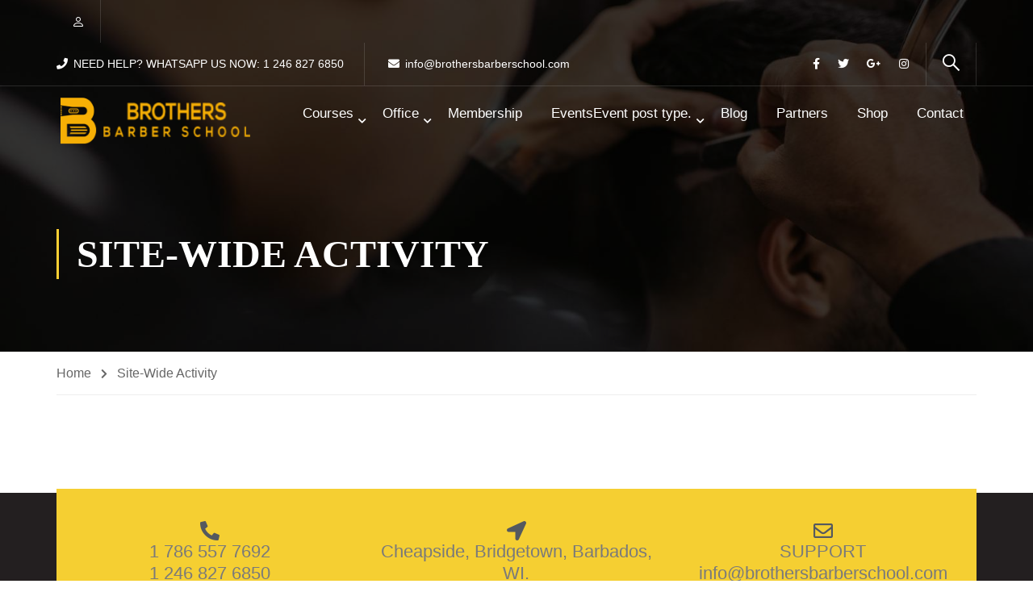

--- FILE ---
content_type: text/html; charset=utf-8
request_url: https://www.google.com/recaptcha/api2/anchor?ar=1&k=6LdGwwAmAAAAAIp9Mjz96vDkN-PhluKOsYMIzXSd&co=aHR0cHM6Ly9icm90aGVyc2JhcmJlcnNjaG9vbC5jb206NDQz&hl=en&v=TkacYOdEJbdB_JjX802TMer9&size=normal&anchor-ms=20000&execute-ms=15000&cb=31is7vdtdirv
body_size: 46161
content:
<!DOCTYPE HTML><html dir="ltr" lang="en"><head><meta http-equiv="Content-Type" content="text/html; charset=UTF-8">
<meta http-equiv="X-UA-Compatible" content="IE=edge">
<title>reCAPTCHA</title>
<style type="text/css">
/* cyrillic-ext */
@font-face {
  font-family: 'Roboto';
  font-style: normal;
  font-weight: 400;
  src: url(//fonts.gstatic.com/s/roboto/v18/KFOmCnqEu92Fr1Mu72xKKTU1Kvnz.woff2) format('woff2');
  unicode-range: U+0460-052F, U+1C80-1C8A, U+20B4, U+2DE0-2DFF, U+A640-A69F, U+FE2E-FE2F;
}
/* cyrillic */
@font-face {
  font-family: 'Roboto';
  font-style: normal;
  font-weight: 400;
  src: url(//fonts.gstatic.com/s/roboto/v18/KFOmCnqEu92Fr1Mu5mxKKTU1Kvnz.woff2) format('woff2');
  unicode-range: U+0301, U+0400-045F, U+0490-0491, U+04B0-04B1, U+2116;
}
/* greek-ext */
@font-face {
  font-family: 'Roboto';
  font-style: normal;
  font-weight: 400;
  src: url(//fonts.gstatic.com/s/roboto/v18/KFOmCnqEu92Fr1Mu7mxKKTU1Kvnz.woff2) format('woff2');
  unicode-range: U+1F00-1FFF;
}
/* greek */
@font-face {
  font-family: 'Roboto';
  font-style: normal;
  font-weight: 400;
  src: url(//fonts.gstatic.com/s/roboto/v18/KFOmCnqEu92Fr1Mu4WxKKTU1Kvnz.woff2) format('woff2');
  unicode-range: U+0370-0377, U+037A-037F, U+0384-038A, U+038C, U+038E-03A1, U+03A3-03FF;
}
/* vietnamese */
@font-face {
  font-family: 'Roboto';
  font-style: normal;
  font-weight: 400;
  src: url(//fonts.gstatic.com/s/roboto/v18/KFOmCnqEu92Fr1Mu7WxKKTU1Kvnz.woff2) format('woff2');
  unicode-range: U+0102-0103, U+0110-0111, U+0128-0129, U+0168-0169, U+01A0-01A1, U+01AF-01B0, U+0300-0301, U+0303-0304, U+0308-0309, U+0323, U+0329, U+1EA0-1EF9, U+20AB;
}
/* latin-ext */
@font-face {
  font-family: 'Roboto';
  font-style: normal;
  font-weight: 400;
  src: url(//fonts.gstatic.com/s/roboto/v18/KFOmCnqEu92Fr1Mu7GxKKTU1Kvnz.woff2) format('woff2');
  unicode-range: U+0100-02BA, U+02BD-02C5, U+02C7-02CC, U+02CE-02D7, U+02DD-02FF, U+0304, U+0308, U+0329, U+1D00-1DBF, U+1E00-1E9F, U+1EF2-1EFF, U+2020, U+20A0-20AB, U+20AD-20C0, U+2113, U+2C60-2C7F, U+A720-A7FF;
}
/* latin */
@font-face {
  font-family: 'Roboto';
  font-style: normal;
  font-weight: 400;
  src: url(//fonts.gstatic.com/s/roboto/v18/KFOmCnqEu92Fr1Mu4mxKKTU1Kg.woff2) format('woff2');
  unicode-range: U+0000-00FF, U+0131, U+0152-0153, U+02BB-02BC, U+02C6, U+02DA, U+02DC, U+0304, U+0308, U+0329, U+2000-206F, U+20AC, U+2122, U+2191, U+2193, U+2212, U+2215, U+FEFF, U+FFFD;
}
/* cyrillic-ext */
@font-face {
  font-family: 'Roboto';
  font-style: normal;
  font-weight: 500;
  src: url(//fonts.gstatic.com/s/roboto/v18/KFOlCnqEu92Fr1MmEU9fCRc4AMP6lbBP.woff2) format('woff2');
  unicode-range: U+0460-052F, U+1C80-1C8A, U+20B4, U+2DE0-2DFF, U+A640-A69F, U+FE2E-FE2F;
}
/* cyrillic */
@font-face {
  font-family: 'Roboto';
  font-style: normal;
  font-weight: 500;
  src: url(//fonts.gstatic.com/s/roboto/v18/KFOlCnqEu92Fr1MmEU9fABc4AMP6lbBP.woff2) format('woff2');
  unicode-range: U+0301, U+0400-045F, U+0490-0491, U+04B0-04B1, U+2116;
}
/* greek-ext */
@font-face {
  font-family: 'Roboto';
  font-style: normal;
  font-weight: 500;
  src: url(//fonts.gstatic.com/s/roboto/v18/KFOlCnqEu92Fr1MmEU9fCBc4AMP6lbBP.woff2) format('woff2');
  unicode-range: U+1F00-1FFF;
}
/* greek */
@font-face {
  font-family: 'Roboto';
  font-style: normal;
  font-weight: 500;
  src: url(//fonts.gstatic.com/s/roboto/v18/KFOlCnqEu92Fr1MmEU9fBxc4AMP6lbBP.woff2) format('woff2');
  unicode-range: U+0370-0377, U+037A-037F, U+0384-038A, U+038C, U+038E-03A1, U+03A3-03FF;
}
/* vietnamese */
@font-face {
  font-family: 'Roboto';
  font-style: normal;
  font-weight: 500;
  src: url(//fonts.gstatic.com/s/roboto/v18/KFOlCnqEu92Fr1MmEU9fCxc4AMP6lbBP.woff2) format('woff2');
  unicode-range: U+0102-0103, U+0110-0111, U+0128-0129, U+0168-0169, U+01A0-01A1, U+01AF-01B0, U+0300-0301, U+0303-0304, U+0308-0309, U+0323, U+0329, U+1EA0-1EF9, U+20AB;
}
/* latin-ext */
@font-face {
  font-family: 'Roboto';
  font-style: normal;
  font-weight: 500;
  src: url(//fonts.gstatic.com/s/roboto/v18/KFOlCnqEu92Fr1MmEU9fChc4AMP6lbBP.woff2) format('woff2');
  unicode-range: U+0100-02BA, U+02BD-02C5, U+02C7-02CC, U+02CE-02D7, U+02DD-02FF, U+0304, U+0308, U+0329, U+1D00-1DBF, U+1E00-1E9F, U+1EF2-1EFF, U+2020, U+20A0-20AB, U+20AD-20C0, U+2113, U+2C60-2C7F, U+A720-A7FF;
}
/* latin */
@font-face {
  font-family: 'Roboto';
  font-style: normal;
  font-weight: 500;
  src: url(//fonts.gstatic.com/s/roboto/v18/KFOlCnqEu92Fr1MmEU9fBBc4AMP6lQ.woff2) format('woff2');
  unicode-range: U+0000-00FF, U+0131, U+0152-0153, U+02BB-02BC, U+02C6, U+02DA, U+02DC, U+0304, U+0308, U+0329, U+2000-206F, U+20AC, U+2122, U+2191, U+2193, U+2212, U+2215, U+FEFF, U+FFFD;
}
/* cyrillic-ext */
@font-face {
  font-family: 'Roboto';
  font-style: normal;
  font-weight: 900;
  src: url(//fonts.gstatic.com/s/roboto/v18/KFOlCnqEu92Fr1MmYUtfCRc4AMP6lbBP.woff2) format('woff2');
  unicode-range: U+0460-052F, U+1C80-1C8A, U+20B4, U+2DE0-2DFF, U+A640-A69F, U+FE2E-FE2F;
}
/* cyrillic */
@font-face {
  font-family: 'Roboto';
  font-style: normal;
  font-weight: 900;
  src: url(//fonts.gstatic.com/s/roboto/v18/KFOlCnqEu92Fr1MmYUtfABc4AMP6lbBP.woff2) format('woff2');
  unicode-range: U+0301, U+0400-045F, U+0490-0491, U+04B0-04B1, U+2116;
}
/* greek-ext */
@font-face {
  font-family: 'Roboto';
  font-style: normal;
  font-weight: 900;
  src: url(//fonts.gstatic.com/s/roboto/v18/KFOlCnqEu92Fr1MmYUtfCBc4AMP6lbBP.woff2) format('woff2');
  unicode-range: U+1F00-1FFF;
}
/* greek */
@font-face {
  font-family: 'Roboto';
  font-style: normal;
  font-weight: 900;
  src: url(//fonts.gstatic.com/s/roboto/v18/KFOlCnqEu92Fr1MmYUtfBxc4AMP6lbBP.woff2) format('woff2');
  unicode-range: U+0370-0377, U+037A-037F, U+0384-038A, U+038C, U+038E-03A1, U+03A3-03FF;
}
/* vietnamese */
@font-face {
  font-family: 'Roboto';
  font-style: normal;
  font-weight: 900;
  src: url(//fonts.gstatic.com/s/roboto/v18/KFOlCnqEu92Fr1MmYUtfCxc4AMP6lbBP.woff2) format('woff2');
  unicode-range: U+0102-0103, U+0110-0111, U+0128-0129, U+0168-0169, U+01A0-01A1, U+01AF-01B0, U+0300-0301, U+0303-0304, U+0308-0309, U+0323, U+0329, U+1EA0-1EF9, U+20AB;
}
/* latin-ext */
@font-face {
  font-family: 'Roboto';
  font-style: normal;
  font-weight: 900;
  src: url(//fonts.gstatic.com/s/roboto/v18/KFOlCnqEu92Fr1MmYUtfChc4AMP6lbBP.woff2) format('woff2');
  unicode-range: U+0100-02BA, U+02BD-02C5, U+02C7-02CC, U+02CE-02D7, U+02DD-02FF, U+0304, U+0308, U+0329, U+1D00-1DBF, U+1E00-1E9F, U+1EF2-1EFF, U+2020, U+20A0-20AB, U+20AD-20C0, U+2113, U+2C60-2C7F, U+A720-A7FF;
}
/* latin */
@font-face {
  font-family: 'Roboto';
  font-style: normal;
  font-weight: 900;
  src: url(//fonts.gstatic.com/s/roboto/v18/KFOlCnqEu92Fr1MmYUtfBBc4AMP6lQ.woff2) format('woff2');
  unicode-range: U+0000-00FF, U+0131, U+0152-0153, U+02BB-02BC, U+02C6, U+02DA, U+02DC, U+0304, U+0308, U+0329, U+2000-206F, U+20AC, U+2122, U+2191, U+2193, U+2212, U+2215, U+FEFF, U+FFFD;
}

</style>
<link rel="stylesheet" type="text/css" href="https://www.gstatic.com/recaptcha/releases/TkacYOdEJbdB_JjX802TMer9/styles__ltr.css">
<script nonce="GuSa08myTZgTiJDMbf3D7g" type="text/javascript">window['__recaptcha_api'] = 'https://www.google.com/recaptcha/api2/';</script>
<script type="text/javascript" src="https://www.gstatic.com/recaptcha/releases/TkacYOdEJbdB_JjX802TMer9/recaptcha__en.js" nonce="GuSa08myTZgTiJDMbf3D7g">
      
    </script></head>
<body><div id="rc-anchor-alert" class="rc-anchor-alert"></div>
<input type="hidden" id="recaptcha-token" value="[base64]">
<script type="text/javascript" nonce="GuSa08myTZgTiJDMbf3D7g">
      recaptcha.anchor.Main.init("[\x22ainput\x22,[\x22bgdata\x22,\x22\x22,\[base64]/[base64]/e2RvbmU6ZmFsc2UsdmFsdWU6ZVtIKytdfTp7ZG9uZTp0cnVlfX19LGkxPWZ1bmN0aW9uKGUsSCl7SC5ILmxlbmd0aD4xMDQ/[base64]/[base64]/[base64]/[base64]/[base64]/[base64]/[base64]/[base64]/[base64]/RXAoZS5QLGUpOlFVKHRydWUsOCxlKX0sRT1mdW5jdGlvbihlLEgsRixoLEssUCl7aWYoSC5oLmxlbmd0aCl7SC5CSD0oSC5vJiYiOlRRUjpUUVI6IigpLEYpLEgubz10cnVlO3RyeXtLPUguSigpLEguWj1LLEguTz0wLEgudT0wLEgudj1LLFA9T3AoRixIKSxlPWU/[base64]/[base64]/[base64]/[base64]\x22,\[base64]\\u003d\\u003d\x22,\x22V8Ouwp3CrFZ1a8K1wr/CnsOnT8OzW8OBfWHDucK8wqQPw5RHwqxAacO0w59sw7PCvcKSHMKnL0rCtsKKwozDi8K7R8OZCcOUw54LwpI8dlg5wrTDocOBwpDCqB3DmMOvw4JCw5nDvmXCggZ/GMOxwrXDmBt7M2PColwpFsKGMMK6CcK9PUrDtDZqwrHCrcODBFbCr1ENYMOhAsKzwr8TQn3DoANqwoXCnTpnwrXDkBw8Q8KhRMOGHmPCucOQwrbDtyzDpHM3C8OXw53DgcO9BibClMKeH8OPw7AuQ2bDg3sRw7TDsX0zw6Z3wqV8wrHCqcK3wp/CoxAwwoHDnzsHJcKFPAMydcOhCWhfwp8Qw5QSMTvDtWPClcOgw69/[base64]/wrDCoiE9wqIUEQLCnzVhw4jDkzVmw4vDvVHDjyY8PsOnw6vDvGU/[base64]/EG4/Rz7CpDTDgzHDq0TCiMKEEcKTwoHDrSLCh1Adw505KcKuOV7CpMKcw7LCqcKfMMKTaA5uwrlDwrg6w61jwrUfQcK7Ix03FzBlaMOaFUbCgsK2w5BdwrfDiB56w4gMwqcTwpNbVnJPGGspIcOefBPCsEfDpcOeVU9xwrPDmcOww7UFwrjDoU8bQTU3w7/Cn8KkBMOkPsKow6h5Q2jCng3ClmNnwqx6AcKyw47DvsKXK8KnSkvDo8OOScOAHsKBFW3CocOvw6jCmAbDqQVdwrIoasK9wpAAw6HCtcOTCRDCpMOKwoEBCTZEw6EKXA1Aw49fdcOXwqnDm8Osa2k1Cg7DvcKAw5nDhE7CicOeWsKfKH/DvMKdGVDCuC5MJSVdRcKTwr/[base64]/[base64]/CscOCKsOPIgzCj8KIw5IIw4xnwrLDo0xNwoHCpSXCi8Kaw7lHMiFXw4w2wrLDocOHVinDlTbCtMKRNcKfFWRiwp/DiAnDkAcpYMOWw5gLfMO0cnlnwoA1cMO+c8KVU8OhJ2cWwrsAwoXDm8OjwqDDqMOAwrVIwq7CssKJHMO8OsO6O0bDoVTDnl7DiVM/wq7CksOLw5Nfw6vCo8KqfsKTwrNWw7vDjcKAw5HDp8OZwpHDmmzDjQ/Dh3cZdsK+EMKCbzp2wpdewqRgwrrDgcO4NX/Dlnk/FMOLPDzDkTgsKcOdwpvCrsK2wobCtMO/PVvCo8Kdw7AEw5LDt3DDqj0Vwo7Di1cUwqrCn8O7eMKUwpDDt8KyFywywr/DnlJ7FMOcwpArBsKdwo4YdUAsFMOlaMOvUlTDslh/w5wLwpzDosKLw7JceMOqw4jDkMOkw7jCgyrDmgVvwpXCtsKFwp3Dh8KFScK6woEuM3RIVsObw6PCpTsYNA/DuMOpS2tewpfDrRQfwrVBScOhNsKBfMOQZRcVdMOLw6jCv1Afw4UOPMKDwpgPaQ/Cj8Klwo7ClcOkcsKZa1PDgS5Uwp8gwohjKA/DhcKPL8OHw5cGbsO1cWfCu8OjwqzCrCkjw65dW8KQw7BhQ8K1T0RVw70owrHCp8O1wrtIwqoew4UpelzCgcK4wr/[base64]/Cq8KkB8K4wojDscO7w7Q9w7DDpcOQwoBiDzY/wpTCmMOTRXTCscOAWMO0w64iXsK2SkVXPC7DncKlCMKIwofCg8KJPEvDkHrDk2vCmmF0f8OPVMKcwrzDvMKowpxuwq4fVn5wa8KZwp9GBsO5cA3Cn8KLY03DkWgkW35FElPCocKXwrcgDj7DhsKnVX/DuD/CsMKPwoR7AsKVwpbCssKMYsO9FELDp8OMwp4Pw57CmMKSw4zDmG3CnFUxw7oIwo4fw6bChcKbwrbDicO4UMKDGsKtw7VmwpbDm8KEwq5Ow6rCjg9gGsOEJcKAWgrCh8KgQSHCscO2w7Z3wo5Hw6cnecKQQcK4w5g+w5jCpFrDksO0wrXCi8OgFSw/w58ARMOcUcKfRsKdXMOkcj/CrhwHwpbDq8OJwqrDuW1dTsK1eRYxf8O1w6ogwocnJh3DsDBlwrl9w43ClsONw4QmC8Ofw77Cv8OxMkHCjsKgw4dNw79ew4Q8IcKrw71ew7xxCF3DqzvCncKuw5Evw6oTw5rCocKBJ8KOUR/DncO9G8O7EF3CmsK6BVTDuFIAXh7DuiTDhFscXcO5D8K7wq/DhsKha8Kowoplw6kMYisWwq0Vwo/CosKvUsKpw5Q0woozMsK5wp3CjsKzwpIqAMORw694wqrDoErCisO/wp7Dh8KLw7URBMKCd8OOwrHDuhnDm8Otw7Qdbw0CfxXDqsKvfx10KsKqc1HCucOXwrnDqyEDw6rDq3jDiwbCgzRqMcKSwo/CiXZ7wq3CqClOwrLCvHzCssKoKmh/wqrCisKXw47DmkbDrMO4PsO9JAgRA2R8ZcONw7jCkktQHkTCq8Oaw4XCsMKeQMOdw5wEXiPCqsOyZzMGwpTCuMO/woFfw6sdwofCpMOVUFMzL8ONBsOBw7jClMO1e8K+w6EhJcKSwq7DjApydsKPR8OuDcO2BsK9MgzDgcOuYUY1GUZtwq1HRz1FDMONw5F/dlVbw50Sw43CnS7DkFZ+wr1sUTTCicK9w7JsS8Kkw4k3wpLDtw7DoAh7fgTDl8KTSMOlA1zCq0TCtzd1w6rCv1d7dsKFwpd/VD3DmcO0wqDDnMONw63CisOIfsO2KcKWVMOJasKVwrR4KsKKWjMKwpPCmnrCssK1c8ONwrIWX8OjXcOBw5ZYw75hw53CkMKmYy7DuWTCoBASw7TCrVXCsMOnNcOOwrsdQsKbG2xFw7ULZsOoEDsSGGVUw63DrMKLw4/DplQ0dMK3wq50H0TCqR8TUsOecMKJwpcewoJAw6NgwrTDucOFGsOxecKHwqLDnV/DiEIywrXCnMKLBsKYQ8OIW8O9EMOBK8KeXMOZIip+YMOkIgN0FEIUwqBnO8OQw4zCuMOmwr/CmXTDmz7DnsOwTsOCRUpqw40WJTF4I8Kkw7wHP8Oxw4zCv8OEF1twBMKjw6rCn1Bbw5jClkPDonYvw51jFTkaw4bDqC9rZXjCrxg2w7XDrwjCnX4rw5g2E8KTw6nDhwPCicK2w6kJwpTCiEJPwqhvYsOkcsKrR8Kefl3DoRpQIw4/W8O6XzUSw5vCtk/[base64]/CuMODZcKkwq0BwoRaX2kPOMOnw6TDrcOXcMOkBMO8w6rCjTJyw4LCvcKkO8K9NTjDk3AAwpTDnMK3wqfCkcKRwrxHKsO2wp8CGMOlSm46wrHCsg4yfQV8JCjCm1LDvBNCRhXCiMOnw6dQeMKaNj52wpJiTMOrw7Jjwp/CnXA6d8O6w4RhUsKCw7kgRVwkwpoQwqBHwobDu8Kdw6fDrV1Gw6w6w4zDuCM0cMOUwplBR8K1JWjCozHDrFwZecKEY1HCogpMO8KZPsKlw6HClgXDuFEswpMnw4ZZw416w7/DjcOJw73DvcKdYBXDvxk1UUQLFAAhwrddwpsNw4pFw7FYA13Ci1rDg8O3wrY3wrIhw7nChRpDw5DCqw7CmMKkw6rChXzDnz/CkMOdFQdPAMOJw7Rdw6vCi8OywqFuwqFkw5VydsOJw7HCqMKrSCPCpsORwp8Nw5XDiQgOw57DkcKaAgclfQjDszVJZcOIZUrDl8KmwpnCtQzCq8OWw7bCl8KWwoAwNMKELcK6MMOcw6DDmEJuwpZ6w7/CsWsbLsKGLcKrVCnCmHVBJMKIwpXDhsO3TRQGJnPCoUvCvGDCqmc/EMO6bcOTYkLCilTDphnDjVPDisOIT8OBworCm8OQwrIyHD/[base64]/w5TCgg7CvMKDZylADcKyQ8KowrLDqcKLwp0VwpLDlFYew57DisKvw68AO8OYU8K/TlvCjsO7LsK5wrkiGUw9XcKhw7lFwppeFcKBasKAw4/Chy3Cj8KuCMOkSnXDqcOGRcKNM8KEw69/wpTCgsO+Vg5iRcOfbjkhw61nw6x/WjIlRcKtVwFAacKKNQbDgGvCgcKHw6lpw7/[base64]/[base64]/[base64]/[base64]/[base64]/wos4w6M0RUgba8ONDnzCpsKiwr5cw7nCjsKww74wDj3DmxvCnRVJw7omwo0zNQUHw75RfxDDrgwNwrnDmcKeUjB4woZkw5UGwqTDsRLCpDjCjcOaw5nDgMKiDS1haMKtwpnDuTDCvwAWJ8O2BcOjwoo6HsOpw4LCs8KNwrjDscKyEwxQNiTDi1rCkcOqwojCozA9wp/CoMOBG3XCrsKZfcOVOMOJwpvDhHLCrT9BN1TCuGtHwpfCsiY8S8K2H8K1c3fDj0bCqVMVUcOxQ8OJwrvCpUsbw7HCmsKjw6xRIwTDiXllMD3DkEkLwoHDv2TColzCtTV2wrAyw6rCmEFVM1kyKsOwAklwNMKtwr1QwpszwpJUwpo/fUnDiVlTfMOyQ8KPw7zDr8OXw4LCrBc3VsO+w40RWMOIA0E7WVBiwoYEwrZHwrHDlsKpZsOZw5/DvcONQxkRO1rDu8OCwq8pw7Nuwq7DmyHCpsKcwoViw6fCuCbClcKfFxwZFH7DpsOoTgkIw7fDriLCk8OBw4ZGGHAAwoISBcKsGcOyw4AuwqUfG8KBw7fCgsONBcKawr9pFQrDunB7NcKwVT/CmFULwp7CgmIqw7dzMMKLeGjCjCbDpsOrUnXCnH4qw4BYccKAE8K5YFp7V3jDqDLCmMK9HifCjGXDhXhdCsKqw5QUw57CkcKVVhFrHE85MsOIw6vDnMOnwrLDkVJsw59uMXDCl8O/BH3DhMOnwoQUK8O8wr/CjB18bMKrGXbDkynCgMK4ZTBMwqtnQ3HDlxkJwoDCnB3CgENrw5xaw57DlVMqIcOfW8KwwqspwrcWwo1swqbDm8KWwrPCkT7DgMKtSwPDsMOAM8KRa1HDiSgtwpkuEsKGw4bCvMO0w7VDwqV4wooxYQbDrmrCihQNw5LDh8KQNsK/fXoYwqgMwoXCrcKewpLCjMKJw4jCvcKKw5xyw6AMXQkTwpBxcsKSw4LCqix7bk8HS8Kaw6vDj8KCamvDjm/DkAlYNsKHw6HDksKlw4zDux9swofCsMOKRMOZwqpdHizCmsO6TjoYw7/Dhg7Dvnh5wotkC2hTT0HDuifChsOmICXDi8KbwrUNecKCwo7DlsOlwpjCosKjwq7Ch07CvFvDtcOMLVnCjcOvShnDmsO5woDCtSfDocKvGy/ClsKKfcOewqTCgxDCjCR0w6kOD0TDhMOcMsKub8O3AcO8UcKVwrcgQnrClA7DnMKLNcOJw7HDmSLCiG0Gw4/CtcOSwpTCg8OwPSDCu8OWwr4iKj3DnsKoNkN7FC/DmcKIEDgdacKLCMK4csKfw4DCqMOQT8OBJcOJwpcgWA3DpsOBwrfDlsOHwo5XwrfClxtyI8OhEzzCrMOFcQAIwplBwp0LGsOgw4IOw4V+wrXChEzDqsK3esKWwq1Mw6NQw7nCvXk3w4DDg0zCqMO3w4RvSBt/wrjDp1JewqErW8Opw6TCvVRtw4XCm8KzH8K3Hj/CuCjDtX51woguwoE7DcKHTWF3woDCiMOwwobDscOQwoDDnMO5B8KHSsKjwr7CnsKxwo/CqMKfAsKfwrUxwoBPesONwqnCncOqwpnCrMKHw4jDqSFVwr7Cj31TJCDChC/CgjNWwr3Ck8OBHMOhwpHDjMOMw5wXABXClDvCksOvwrXDpzlKwqUjf8Kyw6HCmsKgwpzCisKVEMO1PsKWw6bDi8OSw6PCjS7CgWAQwozCn1TCjw9gw7/CnjhmwrjDvV5Sw4fCo0/DtkrDsMOPHcO0MMOgNsOow4ZqwqrDi07Dr8KuwqEIwp8PLg9WwoQALCpow5oQwrhww54Lw4TCtcKwZ8KDwobDusKGdMO4AF92H8KPKgvDrmnDqzrCi8KuAcOuMcObwpkIw4jCsU/CusOTwqTDncOlb2Vvwr8mwpDDsMK4wqIGHG0sBcK/[base64]/CuMKqGwJSPRvCn8OXwr7DhMKswpXDkMKTwoA8PivDicK5eMO3w4DDqR9PYMO+w4JsfzjCrcOkwrnDlXjDgsKuNSPDgA3Cp2FmXcOVNS/Ds8Oaw5ECwqTDlGI9DGwZFMOwwp0LcsKsw6suc13CucOwbUnDhcOfw4dXw5HDmcKSw7RWOTMpw7LCpxBew5RbAyYkw6HDs8KOw4LDssK+wqgrw4HCvykcwqXCvMKUEsOYwqZjbMOdGx/[base64]/w5vDkllew4Qrw6Imw4fDn1rDl2PDkV3DmcK0KhXDicKqwoLDtAczwrkGGsKDwoN5GsKKa8Ozw6LCr8OsNBzDhcKew4R/w41hw4HClxFEYiTDqMOdw6zDhDprUcO/[base64]/GkduBMOEIm3CusKkwo/CmcOaf8KlwrnDoETDgMOMwofCmk5ew6LCucKleMO6J8OLfFxeDMKNTw4sM2LCnjZDw4hxCT9SM8OKw7nDvXvDinDDtsOZW8O7QMKww6TCisKrw6fDk3UGw5wJw6sJbiQiwrjDicOoIEhpfMOrwqhhQMKRw5TCpw/DiMKIGMOQK8OjdsOIUcKlw4EUwrdTw5xJw7klwrEVKRrDgAnCr29Ew6gDw6EGIwLCscKrwoXChcOvFmTDvgfDpMKTwo3Cnh5jw4/DgcKcFcKdVcOQwq/Do35MwpHDuQbDtsOOw4TCmMKlCcK0NiwDw6XCt1N8wr0RwpxoNGNGbyLDicOqwqpEZDdMw7jClw7Djx3DkBw2LG17NxIlwp5vwo3CmsKKwp/Cj8KZTsOXw70/wowvwr4/wq3DoMOhwrzDs8K6PMK9fzp/f15SFcO0w7xZw5c3wow/wo7CixcIWXF3QcK+B8KNdFzCkcOYZmYgwo/CusKWwprCnXbDgljCh8Oqwo7Dq8Kww6UKwr7Dt8O4w6/[base64]/CssOPRCIjw6rCqGvCp8KbwqPDiEzDiEfCncKCVm9AKsOTw4YaCQ7DjcO1wrIHOFLCscK/SsKqKDgeKMOgWhAxO8KjS8K6ZFYmW8ONw6nDrsKFTsKtVxYVwqTDqzoPw6rCrC3Dn8KVw7s3AVvCvsKGacK6OcKRQsKqAy1vw5MHw4vCtTzCmMOMCCvCj8Kuwo/Du8KNKsK9B1E/FsKQw4HDuR0mZkAXw5nDn8OGOcOWHFN7C8OQwrzDg8KQw4l4wo/DscK/M3DDrkZCVRUPQsKew7ZfworDj2DDisK1VMOEJcODG1BjwrUaRz4zA0xRw4A6w7rDg8KqJsKIwq7DhkLChsOwAcO8w6xDw6gtw48Ecm80RD/DpztOdsK3wq1wTjzCjsODXEBaw5VAUMOwPsOBRRQ6w4oRIsKBw4jCtcK6XUrCjcONJEogwosMYSVCfsKjwqvCkGZWHsOrwq/ClcK1wqfDhAvCs8K1w5/DpMKJXcK2wpvDqsOiL8KBwq/Cs8OQw54aGcK1wrMRw4LCqzNHwqlYw4UNw5FlRhfCqxhUw7EzNMOLa8ONV8KQw7F4NcKlXsKmw4zCo8KaTcKPw6jDqkwNTnrCsFnDiEXClcK1w5sJwps0wpt8McKJw7YRw6hjCRHCrsOmwp3DvMOrwq/DlcOLw7bDmUHCqcKQw6YWw4cPw7bDnmzCrDTCjyQGaMO7w4tJw4/DpxLDhUbCnSYNBV7Dk1jDhyYTw54Ifx3ChsO1w5/CqcO0wpNGKsObBsKuDMOmW8KBwqs5w7swDcKLw6UGwoLDqWcRJcOzBsOnH8KLPR3Cs8OuEh/[base64]/DhsOkw7zDlDDDrcKqw5xUworDviRXB1oRM3lUw70Yw7rCjETClB3CqhBmw7M/GWwIZiTDsMOcDcOYw44jDgBqRxTDoMKgW3FgQ05zVMOXT8KtPgN5HSLCp8OcdcKNLl0/TFtUdgAxwp/[base64]/Cn8O4XwfDicOlw5zClDBDwo/[base64]/dwLCtizDuE8bwqppw6DDr3LCp2jCiMKQUcO4cBTDuMKmOMKUSMKNbz7CmMOtwprDgVcFWMOfN8KYw5/DkCDDt8OOwpPCksOHGMKQw5HCtMOOw5XDsQomEsKsfcOEIwcMbMKyRS7DnzjClsOYfMK4GcK4wrjCt8O5OgfClcK4w63Chj5ew5DCqGIyUsOwcSRNwrHDqQ/DksKdw5fCoMO4w4obJsKBwpvCmMK3UcOEwpshwonDrMKOwp3DmcKHSB1/wpxMdHjDggDCqWrCoiDDq0zDl8OGQwIlw5nCrG/Dun12YUnDisK7HcOnwqTDrcKcGMOswq7CucObw7EQem9hF3kubFwDwp3DkcOJwoPDqWs1elAlwpXClAZ1ScOuYURhXsO9JFICay/[base64]/Cp8OewpbDocOcAlYcRsKhw79SOHFTwrwFDsKPaMO6w4AueMKxACQiHsOfGMKNw7/CtsOewp42SsKRew/CtMOZeADCrMOjw7jDsTjCp8KjDQ1aScOmw7zCuWUJw6TCrcOZdsK5w6NdMMKNWnbCv8KCw6bCvHbCvhdswr01XwxYwpzCrlJiw4cOwqXCvcK+w6nDq8OlLEk/[base64]/DpnTDqsOtR8KVGnrDh8Kaw7HCnklewqRtWcOMw7Qrw7YCNMKmfMObwpZfDEYoG8OBw7trQcOFw5rCjsKYIsK/AsOEwpXCtjMhFQRVwphPQXDDoQrDhGp8wrLDt21uWMOgwoPDl8KowqdqwoTCqk5ZCcK+UcKcwoFvw7PDpsKAw7rCsMK4w4bCl8OrbmXCuClUQsOAMX54dcOQAMK8woDDosO1SyvCknDDgSDChRJVwqF/[base64]/DrMO5w4XCkypMLcOPwqbDscO9BnYQVUBPwosvZsO+wonCjlx7w5dGQBkSw6hTw4fDnAIDfQRrw5dbacOXBMKHwqfDpsKXw7xJwr3CmQrCpMKgwpQYKcKIwqZrw6F/[base64]/wpZuw73CkQ8XbQ0Vw4lTwpTDt2kPwqLCosKGdghBMcKyQgjCigLDtcOQTcOsPhfDj3fCisK/ZsKfwplTwqzCpsKAB17CkcOXDVB3wrMvHAbDlAvDkkzDqH3CrUNpw7Iew71/[base64]/CsFLCgFDDpmPCi0/Dql4pSzjCq33DlWUZZcO3woI1wqh5w5gRwo5Cw7E9fcOeCGzDkGhRKsKEw78CbhBawoByHsKNwo1Bw6LCtcO+wqVkEMOpwr9dJsKDwqfCs8Knw47Cu2lYw4HCiGsPXsKNd8KfR8K+wpZJwox/[base64]/XjrDrMKWwrBIw51pPRNqwrFhw5PCpMKZOAhmUXDDk3zCi8KQwp7DpywXwoA4w5jDtx/DssK7w77CvXRIw7lww5sBWMKuwoXCqgDDrFcnfDlOwoTCpALDsADCtSl5wo3CuSnCj0UdwrMPw4TDvhPCkMKeKMKUwp3DkcK3w6QeRGJxw5VNbMKRwqfCoWHCv8KUw4Y+woDCrcKUw6XCpiFiwq/DhjFHIcO1AQV+wpjDqMOiw63CizReesOBFcO8w6tkfcOmGHVCwrsCZsOKw5lSw5pFw7bCqFkew7PDnsKFw7XCpsO0NG8/DsOzJzLDsDzChRgdwqPCtcKrwoDDnBLDssKoDyPDjMOZwrvCmMO0NCPCq1/[base64]/F8OtwoYAw58awqbCiMOlEsKuw7R0w5DCtsOEwpk/wpjCqG3Dq8OUMl92wrTCnU47LsK2ZsOPwonCscOiw7rDljfCv8KRb00yw5jDp3LCqnnCqk/Du8K6wrp7wqLDhsOvwr8OOTBRL8KgflEZw5fCsFV2dh1JSMOyQMOzwrvDvzAdwr/DqR5OwrXDnMKJwqtGwqzCukjCqXLCqsKLFcKJb8Ozw7U+wppfw7DCiMO1S1BuexPCoMKAw5J+w67CsCQVw5hkFsK6wojDnMKEMMKkwrfCicKPw5EOwpJaNUhGwp8wfhTCgVTCgMOlLA/Dk3vDpTsdPMOrwrTDllg9wrfDi8KwAVlcw5PDjsOiJMKuNQ/CiBrCsDZRwoFDaTjCj8OHw6E/W3TDiTLDv8KzNWPDicK2N0V2A8OoI0FLwrbDh8OCanlVwoV5UHknw6s7Xy/[base64]/Dh8OePiPCgU/[base64]/[base64]/Z1/CtRvDmMOyMTYcw5UIw6NkwpDDvcOkbCALGMKEw4bCmxTDnHrCjsKrw4HDhlFNVnUqwoVGw5XCmljDjmjClyZyw7DCjWrDvXnCrSnDn8OBw5ELw5lZXVLDqsO0woQVw5B8I8Kpw4jCusOcwpjCgXVSwqPCs8KIGMOwwo/CjcOEw4ZJw7/[base64]/E1/CmsK4w6MNGsOSX3Ysw6Vrc3Z7w57DosOJw73Cvj40woB5GAxFwo9aw6LDmzdQwr4UZ8Krwq3Dp8OUw6A0w6kXF8OFwrDDmcKXNcOjw5zDjH/DnAjDm8OIwozCgz00LhJswq3DlijCtMORUCnDtQQQw6DDhSTDvwo8w7xGw4HDn8O9wpZdwrXClRbCrMOzwphhDgExw6omc8Kzwq/CjHXDiGPCrzLCiMK/w7dbwoHDssKDwpHCimJmZMOcw57Dv8KNw45HKHzDksKywrdIecO/w5TDgsOhw4/DlcKEw4jCnBzDtcKDwq9dw4piwoECI8ObDsKTw7ptcsKqw6LCpcKww4svY0AuJS3CqFPCkBvCkUHCkApXaMKwPsOOJMKZbTFMw4oTOR/[base64]/PCEyw6/DoALCoMKvw7tpw4nCpMOwY8OpwrtXwqBkwpLDilzCgsOjN2PDncOww4jDocOMXcKww5ZpwrAGYEAzLz9kGyfDoS9gwqoow6PCk8O7wprDrcK9JsOxwrETN8K/XMK8w6LCjUwQfTTCmHzCjmzDpcOiw7XChMObw4pfw5QnJinCtg/Cq2XChRLDtcOHw5R9FMOpwqhgZ8OSF8OuCsKDw4DCssKiwpxCwqJSw4HDoDYrw7l/wp7DlQ4keMOpf8Ocw77DlsOmAh07w7XDjRhLSklAOnLDosK2V8K/eS4zf8OyX8KBwo7DpsOYw4bDhcK+ZWrCnsOnX8OvwrrDhcOjdUHCq0cuw57Di8KIWgnCr8OBwqzDoV7DgMOLd8OwW8OWbsKZw4HCh8OXGcOJwohaw7FGK8Kyw69DwqhJflZuwoshw4rDjcKLw6l1woHCiMOAwqZfw63DoVDDpMOqwr/CtkwWZsKPw5jDimhIw5tNecO2w6U8K8KeFg1Rw5UfQsOVDhMaw4AKwrt1wpdnNSVAHh7Dq8O5XwLClz0Mw6bDlsOIw4/DnXjDnl/[base64]/eBAhw5bDqMKjOsO9YxUpwq9XGsKww69TZyVxw5nDmsOZw6U/UDvCucOaGsOXwpTCmsKNw5nCgxTCgMKDMgzDn0LCgFXDozNCK8KqwqvDvTPCuloSQg7Dkx02w5DDuMOiIFY/[base64]/[base64]/DjWZkwpnDuMOqw5fDsAQEw7/DmcOvw5DCmQ0QB8KtwokPwrVzLsKRJVnDtMOQYMOkVW/CuMORw4UQwqFZMsKnwpDChQYMw6/[base64]/wp3CucOiw5MTFcK+JsKUw53DsMOhG8Odw5HDikl6AcK6TGsyecO3woRrb1/DvMKrwoNvTmhUwpJPYcOUwrRpTcOPwo3DtlM9fwY4w7Yfw4k6G0s/[base64]/wqLCgMKYw5rCqSbDhMOlwoUyKXbDusOZw4HDlRRNwpZrLwTClXhzN8OWw7bDrABvwqBLenPDqcKhLmQhdCIAw6/[base64]/DsMKNUsO/wo8Mw5B9w65Yw6XCkMK5wrxPw6DCvsO/w7pcw43Do8O2wokBJcOTb8ONJsOHCFYpBQbCpsK9NsKcw6fDo8Kowq/ChHA0woHCmz8LEH3Ctm/DlnbCnsOGHjLCqsKQCyE/w77CnMKCw4l2AsOVw710w58FwqMwHzVscsKfwrFWwpvCtGvDpcKMXy/CpSjDscKwwrlNb2JxNQjCl8OxBMKlTcKIU8OOw7QawrXDoMOMHcOLw5poJMONBl7DlCUDwoDCtcOYw4snw4nCocKqwpsjfsKcQcKsEcO+W8OGHGrDvFlHwq8Cwq/ClwUkwqnDrsKhwobDhkg/[base64]/wrFdAjIGFsKPwo99VxIZaxA/wonDh8OQT8K9O8OYCWzCiDnCvcKePMKLEWVCw6/DqsOSdsOlw54Za8KTcjHCh8Kdw5bCqWXDphRbwrvDlMOYw710PGNwNcKDEwzCkRrCuVAewpXDi8OIw5XDvibDiC5ZIDZKRsK/woggHcOYw7hcwpJgDsKAwojDgMO2w5c0w5fCogRTKCjCq8Okw5kBXcK6w6PDv8KMw6/Dhws/wpQ4ZSglYXcMw4VWwqFow414YsKqH8Ouw7HDokEYGsOww4TDicObfEJbw6nCu1HDsGXDkATCpcKzeg1lFcOJU8Ohw6RQw6DDg1DCusOmw6jCvMOew5coU3lBNcOnejjDl8OLJyd3wr9Lw7LDrcO/w7DDpMO7wrXCl2pww7/ChMOgwqJMwpTCn1pMwqDCu8O2wpVTw4gyS8KYQMKUw5HDoh18aQ0hwqPDj8K6wp3CkX7DtE3CpRfCtn3Cpx3DgVZYwrsNXjTCqMKIw5rCk8KrwpplQzDCv8KGwpXDlVhLYMKqw6jCvXp4wpp2C3Afwpo4AFPDgGERw6oQMHxcwoPCl3QYwq1hH8O1KBzCpyLDgsOxw7/[base64]/DpT4tw6nDoR5XOMODwq7DijDCmwVfw5PCiHkDwrzCnMKkTcOTbMKNw6fCp0R1WXbDvjx9wrJocynCnxRUwo/Cl8K7eG0bw51dwpYiw7gSw4oPc8OJHsOFw7Bjwq8gGE3Cg1YIGMOOwo7CmyFUwrgSwq/DmcO/GsKFT8O1G1sGwrESwrXCrsOXVMKIIlFVJ8OjPCHDh2/[base64]/CmXc6DcOswpHCt0zCtMOiAn/[base64]/CownDs8Ofw5wVQ1FnwoFyw4RfwrDDpBbCrMOfw58+wrYMw5vDmXBWMWvDmQXCj2t9HDI4SsOswo5qV8OKwpTCuMKfMcKhwoDCpcO1ERd7OgPDmsO9w4k9QgXDo2sZPx8/[base64]/CqcOIwrTDqMO0wqvDlsOuLgR1QwFcw5QwN8K5HcK6BFcBWjUPw4fDh8OBw6Rmw6vDh2wWw58Yw77CnBfDk1JpwpPDvFPCmcKmSnFHOUTDosKANsOJw7cgLcKXw7PCmjPChsO0CcOPR2LDvCMbw4jCojnCq2U2K8OOwrzDuDrCuMOpecOeW3c/X8O7wrsZImjDmnjCiXwyIcKECMK5wpzCuy/DqcOHYz7DqjPCr0M+f8KKwoXCgTXCuhbCkAvCi0/[base64]/Cn8OXGSUbcMOqLMOWw6ITZg/DgcOUw4vDljDCg8OkZsK+SsKvIMO/[base64]/Z8OZDU0pWsKlwpHDsQxWP8O/TMKEEcOvKGTCtHfDlcODw5/CnsKSwpbCoMKjUcKHw70LVsKJwq1/wqXCkXhIwqBHw5rDswDDlHsHE8OCL8OwcTwwwoVfN8ObCsO/[base64]/DkMOCw7I5w7DDs8K6ClkEwqRHdMODBsK/[base64]/CicKpAWo8GgXDjcOgwqEJCcOZw4/CosOdw63Dtz04BVDCksKkw6HDrF4Gw5DCvcOTwrFwwqPDocKxwqPCj8KPSzdtworClULDgHwXwonCvsKhwq0fMMKTw6ZyP8K4woJfAMOBwrPDtsKkfsOFRsKdw6PCvBnDusOGwq10OsOdMcOsTMOawqfDvsKOG8O8MFXCvz9/[base64]/DsTBBwr/DisODIsKlw5LChQTCjcOMw77DnsKFLsOtw7bDoBtFw7FrLMK2wpfDsXhvPlLDpxpRw5PCvsK6YMOBwozDnsK2MMKRw7g1fMKybcO+GcKJEXYYwps6wqpgwowPwrzDtmgRwq4LCz3Ct3hnw5vDqsOVFwRDcn9oXwXDi8Onw6/[base64]/AsOIw48xBcK4w4RMYcKQwp1aYcOPwow6HMKjCcOaIcKoFMOdKMOdPC7CscKLw4BUwqPDkGbCkSfCtsO7wpMbVVYoaX/[base64]/Cgy0cSidBK8OLDcOXcsOPwqZCwoFfdRHDrm1rw6UuUAbDucO7wqwbMcK5w5JEekVsw4Fww6IUF8KyThbDhTBocsOVWwUZcsO/wr00w4DCk8KHBHPDnSTCg0/DosOFIljDmMOOw4LCo13CkMOvw4TDqg5Ww5rCpcKiMQM/wr8xw6AJLhHDu3leHcOZwqRMwrXDuQlFwoFbX8OhbsKqwqTCocK8wqPDvVs4wqgVwofCk8OpwpDDmWXDgcOqOMKJwr7DpQZWIWseVAfDjcKFwoJqw5x0wo48FMKtGcKuw4zDiAPClEIhw5FVCUPDisKOwo1gZ0prDcKWwo4KW8OVUVNBw6EGw4dRPiXDgMOlwp/CtMOAKzwHw7XDtcKbw4/CvDbDlzfDuHHCj8KQw70ew6Bnw6TDpw7DnSkDwq50WAjChsOoNjzCosO2NAXCksKXSMKaVgPCrMK9w5jCmnEXDcO7w5TCgx45w5V5wqXDlSkdw6IxRAVJfcO7wr1Nw4I2w5VvD0V/[base64]/Dl1t/wr4oc8OZwpB4wrRgw73DvMOjSVXCpHzCpgcOwrEYF8OVwrXDosKlfMOjwo3CnsKNwq1tCBbCk8K3wp3CscODPW3DqERAwoPDrjE7w7DCiGzCmFJXZXhAXsOSJQdkQX/DgmDCqMOwwq3ChcOEV37ClkzCnD48UyzDkcO5w59gw7xpwptmwqhWThbCiXTDi8OCe8O3IcKvQT0nwpfDtCM\\u003d\x22],null,[\x22conf\x22,null,\x226LdGwwAmAAAAAIp9Mjz96vDkN-PhluKOsYMIzXSd\x22,0,null,null,null,1,[21,125,63,73,95,87,41,43,42,83,102,105,109,121],[7668936,879],0,null,null,null,null,0,null,0,1,700,1,null,0,\[base64]/tzcYADoGZWF6dTZkEg4Iiv2INxgAOgVNZklJNBodCAMSGR0Q8JfjNw7/vqUGGcSdCRmIkPMDGevKEBk\\u003d\x22,0,0,null,null,1,null,0,0],\x22https://brothersbarberschool.com:443\x22,null,[1,1,1],null,null,null,0,3600,[\x22https://www.google.com/intl/en/policies/privacy/\x22,\x22https://www.google.com/intl/en/policies/terms/\x22],\x22jgSXZn6+7hiddFAl72Xoq4uuw0bbZGqTv+iffvi3loA\\u003d\x22,0,0,null,1,1764048807870,0,0,[206,136,14,93,183],null,[33,84,247,32],\x22RC-xatR4oKStIRuGA\x22,null,null,null,null,null,\x220dAFcWeA7dE8IOVAKMfQEKABhO0xT_ZFhUIMUW_2AvM-Bka-o58Yq1Qvkr1s72tJCq_iU8M10UV0vlCgsmq87OvYM-Fw_npI4RRw\x22,1764131607877]");
    </script></body></html>

--- FILE ---
content_type: text/html; charset=utf-8
request_url: https://www.google.com/recaptcha/api2/anchor?ar=1&k=6LdGwwAmAAAAAIp9Mjz96vDkN-PhluKOsYMIzXSd&co=aHR0cHM6Ly9icm90aGVyc2JhcmJlcnNjaG9vbC5jb206NDQz&hl=en&v=TkacYOdEJbdB_JjX802TMer9&size=normal&anchor-ms=20000&execute-ms=15000&cb=xc2vpdiqzpgz
body_size: 45895
content:
<!DOCTYPE HTML><html dir="ltr" lang="en"><head><meta http-equiv="Content-Type" content="text/html; charset=UTF-8">
<meta http-equiv="X-UA-Compatible" content="IE=edge">
<title>reCAPTCHA</title>
<style type="text/css">
/* cyrillic-ext */
@font-face {
  font-family: 'Roboto';
  font-style: normal;
  font-weight: 400;
  src: url(//fonts.gstatic.com/s/roboto/v18/KFOmCnqEu92Fr1Mu72xKKTU1Kvnz.woff2) format('woff2');
  unicode-range: U+0460-052F, U+1C80-1C8A, U+20B4, U+2DE0-2DFF, U+A640-A69F, U+FE2E-FE2F;
}
/* cyrillic */
@font-face {
  font-family: 'Roboto';
  font-style: normal;
  font-weight: 400;
  src: url(//fonts.gstatic.com/s/roboto/v18/KFOmCnqEu92Fr1Mu5mxKKTU1Kvnz.woff2) format('woff2');
  unicode-range: U+0301, U+0400-045F, U+0490-0491, U+04B0-04B1, U+2116;
}
/* greek-ext */
@font-face {
  font-family: 'Roboto';
  font-style: normal;
  font-weight: 400;
  src: url(//fonts.gstatic.com/s/roboto/v18/KFOmCnqEu92Fr1Mu7mxKKTU1Kvnz.woff2) format('woff2');
  unicode-range: U+1F00-1FFF;
}
/* greek */
@font-face {
  font-family: 'Roboto';
  font-style: normal;
  font-weight: 400;
  src: url(//fonts.gstatic.com/s/roboto/v18/KFOmCnqEu92Fr1Mu4WxKKTU1Kvnz.woff2) format('woff2');
  unicode-range: U+0370-0377, U+037A-037F, U+0384-038A, U+038C, U+038E-03A1, U+03A3-03FF;
}
/* vietnamese */
@font-face {
  font-family: 'Roboto';
  font-style: normal;
  font-weight: 400;
  src: url(//fonts.gstatic.com/s/roboto/v18/KFOmCnqEu92Fr1Mu7WxKKTU1Kvnz.woff2) format('woff2');
  unicode-range: U+0102-0103, U+0110-0111, U+0128-0129, U+0168-0169, U+01A0-01A1, U+01AF-01B0, U+0300-0301, U+0303-0304, U+0308-0309, U+0323, U+0329, U+1EA0-1EF9, U+20AB;
}
/* latin-ext */
@font-face {
  font-family: 'Roboto';
  font-style: normal;
  font-weight: 400;
  src: url(//fonts.gstatic.com/s/roboto/v18/KFOmCnqEu92Fr1Mu7GxKKTU1Kvnz.woff2) format('woff2');
  unicode-range: U+0100-02BA, U+02BD-02C5, U+02C7-02CC, U+02CE-02D7, U+02DD-02FF, U+0304, U+0308, U+0329, U+1D00-1DBF, U+1E00-1E9F, U+1EF2-1EFF, U+2020, U+20A0-20AB, U+20AD-20C0, U+2113, U+2C60-2C7F, U+A720-A7FF;
}
/* latin */
@font-face {
  font-family: 'Roboto';
  font-style: normal;
  font-weight: 400;
  src: url(//fonts.gstatic.com/s/roboto/v18/KFOmCnqEu92Fr1Mu4mxKKTU1Kg.woff2) format('woff2');
  unicode-range: U+0000-00FF, U+0131, U+0152-0153, U+02BB-02BC, U+02C6, U+02DA, U+02DC, U+0304, U+0308, U+0329, U+2000-206F, U+20AC, U+2122, U+2191, U+2193, U+2212, U+2215, U+FEFF, U+FFFD;
}
/* cyrillic-ext */
@font-face {
  font-family: 'Roboto';
  font-style: normal;
  font-weight: 500;
  src: url(//fonts.gstatic.com/s/roboto/v18/KFOlCnqEu92Fr1MmEU9fCRc4AMP6lbBP.woff2) format('woff2');
  unicode-range: U+0460-052F, U+1C80-1C8A, U+20B4, U+2DE0-2DFF, U+A640-A69F, U+FE2E-FE2F;
}
/* cyrillic */
@font-face {
  font-family: 'Roboto';
  font-style: normal;
  font-weight: 500;
  src: url(//fonts.gstatic.com/s/roboto/v18/KFOlCnqEu92Fr1MmEU9fABc4AMP6lbBP.woff2) format('woff2');
  unicode-range: U+0301, U+0400-045F, U+0490-0491, U+04B0-04B1, U+2116;
}
/* greek-ext */
@font-face {
  font-family: 'Roboto';
  font-style: normal;
  font-weight: 500;
  src: url(//fonts.gstatic.com/s/roboto/v18/KFOlCnqEu92Fr1MmEU9fCBc4AMP6lbBP.woff2) format('woff2');
  unicode-range: U+1F00-1FFF;
}
/* greek */
@font-face {
  font-family: 'Roboto';
  font-style: normal;
  font-weight: 500;
  src: url(//fonts.gstatic.com/s/roboto/v18/KFOlCnqEu92Fr1MmEU9fBxc4AMP6lbBP.woff2) format('woff2');
  unicode-range: U+0370-0377, U+037A-037F, U+0384-038A, U+038C, U+038E-03A1, U+03A3-03FF;
}
/* vietnamese */
@font-face {
  font-family: 'Roboto';
  font-style: normal;
  font-weight: 500;
  src: url(//fonts.gstatic.com/s/roboto/v18/KFOlCnqEu92Fr1MmEU9fCxc4AMP6lbBP.woff2) format('woff2');
  unicode-range: U+0102-0103, U+0110-0111, U+0128-0129, U+0168-0169, U+01A0-01A1, U+01AF-01B0, U+0300-0301, U+0303-0304, U+0308-0309, U+0323, U+0329, U+1EA0-1EF9, U+20AB;
}
/* latin-ext */
@font-face {
  font-family: 'Roboto';
  font-style: normal;
  font-weight: 500;
  src: url(//fonts.gstatic.com/s/roboto/v18/KFOlCnqEu92Fr1MmEU9fChc4AMP6lbBP.woff2) format('woff2');
  unicode-range: U+0100-02BA, U+02BD-02C5, U+02C7-02CC, U+02CE-02D7, U+02DD-02FF, U+0304, U+0308, U+0329, U+1D00-1DBF, U+1E00-1E9F, U+1EF2-1EFF, U+2020, U+20A0-20AB, U+20AD-20C0, U+2113, U+2C60-2C7F, U+A720-A7FF;
}
/* latin */
@font-face {
  font-family: 'Roboto';
  font-style: normal;
  font-weight: 500;
  src: url(//fonts.gstatic.com/s/roboto/v18/KFOlCnqEu92Fr1MmEU9fBBc4AMP6lQ.woff2) format('woff2');
  unicode-range: U+0000-00FF, U+0131, U+0152-0153, U+02BB-02BC, U+02C6, U+02DA, U+02DC, U+0304, U+0308, U+0329, U+2000-206F, U+20AC, U+2122, U+2191, U+2193, U+2212, U+2215, U+FEFF, U+FFFD;
}
/* cyrillic-ext */
@font-face {
  font-family: 'Roboto';
  font-style: normal;
  font-weight: 900;
  src: url(//fonts.gstatic.com/s/roboto/v18/KFOlCnqEu92Fr1MmYUtfCRc4AMP6lbBP.woff2) format('woff2');
  unicode-range: U+0460-052F, U+1C80-1C8A, U+20B4, U+2DE0-2DFF, U+A640-A69F, U+FE2E-FE2F;
}
/* cyrillic */
@font-face {
  font-family: 'Roboto';
  font-style: normal;
  font-weight: 900;
  src: url(//fonts.gstatic.com/s/roboto/v18/KFOlCnqEu92Fr1MmYUtfABc4AMP6lbBP.woff2) format('woff2');
  unicode-range: U+0301, U+0400-045F, U+0490-0491, U+04B0-04B1, U+2116;
}
/* greek-ext */
@font-face {
  font-family: 'Roboto';
  font-style: normal;
  font-weight: 900;
  src: url(//fonts.gstatic.com/s/roboto/v18/KFOlCnqEu92Fr1MmYUtfCBc4AMP6lbBP.woff2) format('woff2');
  unicode-range: U+1F00-1FFF;
}
/* greek */
@font-face {
  font-family: 'Roboto';
  font-style: normal;
  font-weight: 900;
  src: url(//fonts.gstatic.com/s/roboto/v18/KFOlCnqEu92Fr1MmYUtfBxc4AMP6lbBP.woff2) format('woff2');
  unicode-range: U+0370-0377, U+037A-037F, U+0384-038A, U+038C, U+038E-03A1, U+03A3-03FF;
}
/* vietnamese */
@font-face {
  font-family: 'Roboto';
  font-style: normal;
  font-weight: 900;
  src: url(//fonts.gstatic.com/s/roboto/v18/KFOlCnqEu92Fr1MmYUtfCxc4AMP6lbBP.woff2) format('woff2');
  unicode-range: U+0102-0103, U+0110-0111, U+0128-0129, U+0168-0169, U+01A0-01A1, U+01AF-01B0, U+0300-0301, U+0303-0304, U+0308-0309, U+0323, U+0329, U+1EA0-1EF9, U+20AB;
}
/* latin-ext */
@font-face {
  font-family: 'Roboto';
  font-style: normal;
  font-weight: 900;
  src: url(//fonts.gstatic.com/s/roboto/v18/KFOlCnqEu92Fr1MmYUtfChc4AMP6lbBP.woff2) format('woff2');
  unicode-range: U+0100-02BA, U+02BD-02C5, U+02C7-02CC, U+02CE-02D7, U+02DD-02FF, U+0304, U+0308, U+0329, U+1D00-1DBF, U+1E00-1E9F, U+1EF2-1EFF, U+2020, U+20A0-20AB, U+20AD-20C0, U+2113, U+2C60-2C7F, U+A720-A7FF;
}
/* latin */
@font-face {
  font-family: 'Roboto';
  font-style: normal;
  font-weight: 900;
  src: url(//fonts.gstatic.com/s/roboto/v18/KFOlCnqEu92Fr1MmYUtfBBc4AMP6lQ.woff2) format('woff2');
  unicode-range: U+0000-00FF, U+0131, U+0152-0153, U+02BB-02BC, U+02C6, U+02DA, U+02DC, U+0304, U+0308, U+0329, U+2000-206F, U+20AC, U+2122, U+2191, U+2193, U+2212, U+2215, U+FEFF, U+FFFD;
}

</style>
<link rel="stylesheet" type="text/css" href="https://www.gstatic.com/recaptcha/releases/TkacYOdEJbdB_JjX802TMer9/styles__ltr.css">
<script nonce="HSj9sCsGCWOQGR2aSeZ18Q" type="text/javascript">window['__recaptcha_api'] = 'https://www.google.com/recaptcha/api2/';</script>
<script type="text/javascript" src="https://www.gstatic.com/recaptcha/releases/TkacYOdEJbdB_JjX802TMer9/recaptcha__en.js" nonce="HSj9sCsGCWOQGR2aSeZ18Q">
      
    </script></head>
<body><div id="rc-anchor-alert" class="rc-anchor-alert"></div>
<input type="hidden" id="recaptcha-token" value="[base64]">
<script type="text/javascript" nonce="HSj9sCsGCWOQGR2aSeZ18Q">
      recaptcha.anchor.Main.init("[\x22ainput\x22,[\x22bgdata\x22,\x22\x22,\[base64]/[base64]/e2RvbmU6ZmFsc2UsdmFsdWU6ZVtIKytdfTp7ZG9uZTp0cnVlfX19LGkxPWZ1bmN0aW9uKGUsSCl7SC5ILmxlbmd0aD4xMDQ/[base64]/[base64]/[base64]/[base64]/[base64]/[base64]/[base64]/[base64]/[base64]/RXAoZS5QLGUpOlFVKHRydWUsOCxlKX0sRT1mdW5jdGlvbihlLEgsRixoLEssUCl7aWYoSC5oLmxlbmd0aCl7SC5CSD0oSC5vJiYiOlRRUjpUUVI6IigpLEYpLEgubz10cnVlO3RyeXtLPUguSigpLEguWj1LLEguTz0wLEgudT0wLEgudj1LLFA9T3AoRixIKSxlPWU/[base64]/[base64]/[base64]/[base64]\x22,\[base64]\x22,\[base64]/DgcKBw4gxYgdzwpJWDQbCuyrCnhnClDd+w6Qdd8Kvwr3DsjRYwr9kBn7DsSrCp8KLA0FYw74TRMKRwrkqVMKmw7QMF1vCv1TDrC99wqnDuMKuw6k8w5d+ORvDvMO/w6XDrQMKwqDCji/DrMOEPndsw41rIsOBw5VtBMOHecK1VsKEwrfCp8KpwpAOIMKAw4YfFxXCqQgTNFbDrxlFb8KBAMOiCC8rw5hjwpvDsMORdMOdw4zDncOsSMOxf8OUYsKlwrnDm27DvBY/VA8swqvCmcKvJcKfw7jCm8KnBXoBRVFLJMOId1bDhsO+E2DCg2QXSsKYwrjDrMObw75BRMK2E8KSwoMAw6wzVADCusOmw6rCgsKsfzgTw6omw7vCi8KEYsKGO8O1YcKNBsKLI3U0wqU9VHgnBjjChFx1w7HDkzlFwpBXCzZNfMOeCMKywqwxCcK/[base64]/ClCXDui7ChMONXVNBwoADwoZnScKyaj7CscOqw67CkRXCqVp0w4LDulnDhQTCjwVBwozDscO4wqk/w6cVacKuNnrCu8K9JMOxwp3DmhcAwo/DhMKlETkWcMOxNGwDUMONVHvDh8Kdw5TDmHtAFS4ew4rCsMO9w5RgwovDqkrCoQ1Lw6zCri10wqgGdwE1YHnCjcKvw5/Co8Kww6I/Jz/Ctytjwr1xAMKEV8KlwpzCnwoVfDLCv37DukQtw7k9w5rDtjt2SHVBO8Kxw5Rcw4BFwpYIw7TDti7CvQXCosK+wr/DuDYhdsKdwrfDqwktYMOfw57DoMK1w5/[base64]/YMKgw7wCAjjCqsK7MsOhQMOIXRsCLArDqcOfZjtpVMOifsO4w7IhGFTDkFcrFjQvwo12w6M+Y8KpIsOIw6jDhC/CqnFbcC3DrhfDo8K7K8KyWA8sw6EfUxTCs2pEwqQew6nDmcKGb27CrHHDl8KtdMK5RMOTw4gvccOtIcKBWWnCvzYCc8Oswr/[base64]/CiEXDimnDlXZewp94w5RzwqsrJcKGw5TCjcO/CcKYw7jCtD7DiMO1LcOdwqrDv8O1w5LCo8OHw6J+w4F3w5d1anLChyHDm3QDaMKLVsOZesKgw77ChQdsw6gIYxrCkEUOw6kDXgDDvMOawpjDv8Kjw4/DrVZiwrrDosOtC8KTwowFw6hsFcKXw7csIcKtw5zCunjCl8KMwojDgQg0JsKZwoVPJBbDo8KdFBzDj8OdGEB6fzjClEjCvFdZw4MFdcKkYcO+w6rDiMKNAE7DisOxwo3DgMK0w4J4w6VHRsOEwprDnsK3wpzDgWzCm8KlPCpZZF/DusOLwpYMCR4Wwo/Dh2ldb8KVw4cRaMK7RGTCnz/CpXfDtHc6MTbDmcOQwrZkLcOcORTCmcKQOF90wqjDmMKowqHDpmHDrUl+w6oATsKXP8OnZj89wqHCoy/Dl8OzEE7DkE92wq3DkcKAwoAkNcOKT3TCr8K0WV7CuEF6ecOLAsKlwqDDssKxSsKaOMOjHVpfwpjCrMK4wrbDm8KjBQnDjsO2w7ZyD8Kow5TDg8KEw6F7JSDCt8KSIS4xexrDtMO5w7zCsMO2XkIkXsObO8Ogwrk5wq80UlrCvMOMwpUGwrTClU/DiU/DmMKnd8KdVzY+BsOzwqB1wp7DjxjDrcOHRsOTYS/DhMKMfsKaw6R7bBoFUV9WQMOTZiLCksOSd8OZw47DtMO2NcKHw6JDwqLChsOaw5M+w7l2JMOPHARDw4N6Q8ORw5BFwqErwpbDgsOfwozCihTDh8O/FMKcb1VBUx9rVMO5GsOBw5QBwpPDhMKqwrDDpsKTw6zCoihPAxRhOBUeJF5vw5nDksKeKcOlDjjCmU7DoMOiwpvDmTPDlsK3wqBXACLDiBVNwoV1CsODw48gwphMNUzDlsObIcO/wqYQbDQFw63Co8OIFS3Ck8O0w6fCnl3DpsKhH04XwrFrw4w5d8KOwoJnUXnCoTplw5EjFcO/Z1bClSXCpBvCpHRnOsKQGMKDIMOrCcOWRcOpw40RBV1uISzCqsKtbh7DmcOHwoXDnjjCq8Ofw4tCaSjDqjTCm1JPwoE+YsK8QsOtwoxnUEo/ccOMwrlnE8KxdgXDkiTDoTsDASgOVcKbwrpiW8OowqFVwptGw6bCpH1zwp13fjvDlsOzWsOMDCfDmStVHxbDjXXCoMOISsOWLRoQUGnDlcOhwonDlw3CshQawpTCtQHCuMKzw6TCqMOBHsOvwpvDoMKOa1E/I8KAwoHDm31swqjDuRjCsMOidwXDoQ5GS1Jrw7bDrl3Dk8KJwrzDuT1CwqU4w71PwoUEU2rDiDHDocKcwp/DtcKsH8KvQ39EWTfDnsOMJhfDr14wwr3Ctlhgw70bOgNKcChcwr7Cg8KWAw4ow4bClCEcw6Mawp3CjcO+Si3DlMOuwqDCg3HDmCpaw5LCmcKWMcKbwovCtcOww5F6wrJPLMObKcKtIcKPwqPCpcKow6PDqXjCuTzDmMOsScKmw5LCrcKfFMOAw7I/BB7Cog7DmEEJwrnCpDNWwpPDgsOlAcO+WsKQFgnDj07CkMObGMO7w5Nzw5jCi8KNwo/DpzslFMOqJGrChGnClVXDmVnCu0t6woxZAMOuwo/DocKyw7lQREnDoXZnNVrClcK+fcKBSD5Ow4pVUsOqaMOuwofCrcOzTC/DlcK9wq/Dn3F5wpnCj8KfEcOkfsKeGC7CucOyccKBdgoFw5U1wrTClMOeMsKYEMO7wq3CmSLCm2kMw4DDtjjCsX5Uwr7DvlMXw7x0A1A3w6dcw65bHxzDqEzCo8O+w6fCmF3DqcK/JcObXXwwFcOWNMO4wrvCtmfCo8OWZcKwPzHDgMKew4fDkMOqUQ/CqcK5XcKbwrwfwqDDncOkw4bCksKZdirDnAPCksKtw5EqwobCssOzOTILF3hIwrnDvVZrARXCrFtCwr7DqcK1w5UYDMOyw4BEwrpzwpsFZXLCksK1wpJed8KXwqMmTMKQwpZwwpHDjghkPMOUwr/[base64]/CnkbDuTgvRlLDmigYSAdcNMKKZzXDmcKKwrrDm8Kbw5pkw7kyw7zDg1DCg39XNMKHHjdjaynCpMOWJz/Cu8O7wp3DrG1ZDH3CvsKpwqIIV8KowoRDwps3JcOKRzs8GMOvw55HZFJGwp08NMOtwoFuwq9BDcK2RkvDmcOLw4sbw5fDgcKON8KawpJkccKqWF/Dul7CiWfChURrw58LRw99OBjDqyMoNsKow4BAw4DCnsOxwrvCgU8tLcOMX8OyWXp6KsOtw4VowprCkSp0wqA8wpNDwpLCtjVsD09YHMKXwp/DmzjCncKiwo3Cn3TClifDjHMcwrbDrx9bwqbDlwoGbcOqPE8oLsKDW8KVH3zDsMKNIMOkwr/DvMKnEUpmwoFQUzdxw4Vbw77CgsKSw53DgnDDv8K0w7J2aMOdS2DCu8O5dWVdwobCmVTCgsKRPMKddnBeFDvDsMOow7rDuVXDpBTCk8Ohw6tHEsKzw6HCsiPCvDkNw7JtEMOow5TCt8K1w57CkcORZgLDl8OpNxPDrx99HMKBw612c0p0fQsBw4EXw48aZyM/wpLDsMKkTXDCiHsYEsO8N1fDoMKPJcODwoogRV7Du8KEJGLCgcKYWGdrdcKbJMKkGMKew63CisO3w4t/[base64]/DssKvF8Oaw5AqCsOowozCn2ZkYGw9woMVdUzDo0Zaw6LChsKIwp4PwqXCi8Orwo/CqsKPNzTChHPCkynDrMKMw4FpTsK0VsO0wqlKMTzDlW3DmGApw6NCCTnCiMKGw5nDthENVwhrwpFowoZTwqx/OR3DhmPDtXFlwoppw6Atw6dsw4/CrlfDusK0wpvDn8KHbRgSw73Dn1/CrsK2w6DCugbDsUEMDGxfw5LDkh/DtyFRLMOqZsOuw6stL8Omw4bCrMKWLcOKNwp9NgMxEMKFbMKnwop1LR3CsMO0wqNxOCwCw7ARUBPCrEDDl3MbwpXDmMKQTSDCiyckbMOuO8O0w4LDmRZ9w691w4HCqzV/AMKvwrHCj8KIwonDqMOjw6xPIMKiw5gTw7DCkkddWWZ6AsKywpTCt8ORwq/CncKSBUteIE9JBMOAwqZxwrEJw7rDkMOjwoXCo21zwoE3wqLDvMKZw5LDkcKieRgFwqJJSSAyw6zDhRxcw4ZQwrfDn8Kwwo1/[base64]/[base64]/Cn8KYIMKRFsOAwpM5UsK/A8KMw54vVsKzw4/DtMKkGl8hw7ciMsOIwoJnw7Z7wq7Doj/[base64]/DhcKTw4tTUikbDsOLJ1wQw7jCgcOuE8OwO8OePMKTw7DDtDIQfsOQWcOHw7ZEwpvDrBjDkSDDgsO8w63CimV/[base64]/Do05rfwjClsKlw4LDlMOVdAPCh1nCu3fDjxbCv8KKHMK8FMO7wqRmK8KkwpNmN8KIw7UBMMOlwpF2Y3MmL2jCtMOsME3CoQ/[base64]/HsK7w6wzwojCjMKWw7bDqQzDh8OAeMKrZmFQTULCosKRFMOaw7jDkMKxwosow4bDuhIKJ03CnBsHdEICGlodw4gVOMOXwrZqBiXCnjPCjcKewrEMwo0xM8KFHhLDpisrLcK7dhcFw5LCocKQNMKMc3EHw61qGCzCq8O3Ml/[base64]/[base64]/DvVHCncKaLMOCOMKHNMK/w7PDnsO1wpgyw6XCrlgJw6jCkUnCjUwUw5xPLMKVIibCgcO7wq3DosO/ecOec8KREhwvw6tnwrwGDcOMw6bDkGvDuhV8MMKeA8K+wqbCqcKowqXCpsO4wpbDrsKBcMOvMw40dMKHLGrDksO+w5EUbSxIUVDDlMK+wprDmw1swqtbw4o0PRHCqcOCwo/CncK/w7gcMMKswpjCn1fCpsO1QhVTwprDpE8MGsOxwrdJw7ElTMKkax8Xbkt4woRGwobCox4Yw5DCi8OAVGDDm8O/w5DDv8Oaw5/Cn8KewqNXwrNsw5HDnXR/wovDi1kcw6TDnMO6wqp8w4/CozULwo/Cv2nCscKxwogXw6gGSsO2AQ8+wpzDgBjCv3TDqG/DrFHCpcKxKVlBwosDw43CgQLCh8O3w5dTwqRlPcK/wqLDksKDwrDCkDwqwqbDi8OJCww1woLCtmJwTlJ9w7rCp1QZNlTCjijCsEbCr8OBwq/DoEfDoSDDkMK3AnlOwqDDt8K3wqbDhsKVKMOEwrRzYDTDhRcYwq3Dg3I0fsK/[base64]/CkcOXNAVIwpZAwobClsKywq8RGsK+AXzDqsOjw7jChMOAworDmAHDuRbCisKAw4LDs8KQwo4EwrdZE8OQwphQwodTR8Opw6QQXcK2w45Hd8OAwpJhw6Biw7bCnB/DlB/CvG7Dq8O6OcKCw40MwrHDssOjOMODHhskBcKoRDF3ccK4CcKjTMK2HcO3woHCrU3DvMKOwp7CoBDDvzlybCbClAk5w6ouw4oGwp/DiyTDlgjDssK5TcOqwoxgworDs8K3w7/DsWRYTMKgIMK7w7zClsKiPERWfATCqn4VwpvDtWZLwqHCpEvCoXRKw5M3LlHCm8Oswpxww73Dr1J4HMKeJcK/FcKjVyltCcOvXsObw5VjdlrDl0DCu8KiQm9tKQduwqIBJ8Oaw5I8w4LCk0Nfw6/DiA/Dm8OVw4fDi13DnA/[base64]/wqLCrlhqw7rDm8KMdcKRw5nCt8OSdWAOCsKywroTccKVbkUNY8OHwrzCo8Kaw7HCi8KICsKDw54GA8KkwrfCtg7DsMO0Ti3Dmhwxwp1lw7nCmMK4wqA8YU7DtcKdKhd+eF5hwpvDiGM2w5XCi8KpaMOdM1Byw5RcN8O7w6/[base64]/[base64]/[base64]/[base64]/[base64]/DqMOowr4ww5lNwojCtMOIwqPCocO7bMKIw53DisKJwqsVWGvDjMKCw67DvMOUFDfCqsKAw5/DuMOTKyDDoUcBwqJfOsKBwp3DtAp+w4grcMOZd10ETGhmwoTDuFkMD8OVRsODIHIQCH5jGMOtw4LCpcOiWsKmJ3VrIzvCiBQNVBnCrcKawqnChV/DsVvDqMKOw6fCsn3Ds0TCq8KXFMK0Y8OawobCq8OUNMKdZsKOw7HDhXTCikjCnkYuw6/CksO0NwVawrbDlSdyw6EYwrFtwqQvDVoZwpInw4xBaCJzV0fDtGTDnsOvSzhow7gCQxPDoUE7WMKuFsOmw67ClSbClcKawpfCrMO9V8OdQgXCvChcw7PDmRPDtsObw5skwojDusKnDwfDiQg4wq7DlT9AXD/DsMOCwq1Tw5zDojZrDsK/wrVDwpvDmMOzw6XDmHMqw5XCssKiwoBswqJ6IMOJw63Ds8KvMsOLEsOrwovCi8KDw55Hw7LCqMKBw6FSesK9Z8O4IMOcw5DCmRHCj8OedynDlmvDqVpOwo/Dj8O3CcOew5YfwoZsYWsCwrszM8Kww7ZDNUUhwrw+wpnDiBvCtMK/Cj8Ew7fCsWlzI8K0w7zDlsOCwpzDp3bDrsKTURVzwrnDjzNYPcOvwoJlworCv8OCw55iw5MwwpbCr1VofwbCl8OwLgtQw73CiMKbDSN0wpvCnGnCvgAvFD7CsXEYIUjDvmPCqDoNGn3CicK/[base64]/DqcKDFsOCwq5oR8KxBMO5OcKmBGtPwp4GU8OMMG/DoGvDgyPCvcOpZhvCnXDCtMOIwqvDv17Cj8OJwooUO1pjwrRpw6kzwqLCosOOf8KXKMK/[base64]/w5MefsK7w4gKw7Mvwr/Cl8OGLQLDmjrCu8OVwqLCnGg6OcOdw6nCrwkUD23DpGgRw4xmCsOyw6F9XHrCn8KvfxE4w6FncMOfw7zDl8KRRcKeR8K3w6PDksKLZikawpwyYcKgasOxwozDt2XCrcO6w77Ckgg1ccOveynCsCtJwqB6Wyxgw7HDtAlhw4/Dp8OUw7YdZsK5wr/[base64]/CuVHDkhUdwp/DqsKIw5FZSCDDpBHCvsKcw688w4/[base64]/[base64]/CjCInPjcXaTh6w50nw5jDhlFdwpnDuz7ChGDDi8OkGsOYOsKCw71HTgTDpcKfJ1rDsMOHwpjDnj7DiUAKwozCrzUGwrTDiTbDt8OWw6ZowpHDu8Oew6diwr8VwqZJw4ttM8OwJMKDNGnDncKYKn8eXMO+w60Cw5zCljnCihpew5nCjcOPwr9fI8KvE0HDkMOSJsOaYi/CsVHDs8KWUANMJSTDk8O/fFTCuMOWwq/[base64]/DpVXCusKTMmAbVHLDp37CsFMhc3ZmU2bDgDbDhVbDtcO1dQ5BUsKLwq7DqX/DvAfCpsK+woHCucO8wr5iw71UPV7DlF7Cvz7DnRTDsxbCn8O5FsOgUcORw7rDgH86bmTCuMKQwpxbw7h/bzbDrBcdDFVVw68/[base64]/CjsO6Ph8aKMKKw4dCw7k5wp/DiRg7w5U7L8KkfgDCtsKKPsO8RmbCij7DpAsgBjYMXcOJNMObwokZw4FbOcK8wrPDo1YrJnzDvMK8wrd7LMKSGn/DssOqwqnCj8KAwpd8wpVxbyleLnfCkwLChEzDpVvCrcKPSMOTWcKhCFnChcOjTybDiUx1D1XDgcKwbcOtwoc0GGsNcMOVc8KXwqIbVMK/w4PCgEM+Hw/[base64]/DnwxXw4zCmcKEEGFoMDMfRMOEE2bCqCdkUgtVMzvClwnCvcOqW0kaw590NMOkD8K3XcODwqJhw67DpHJXFBXCv0RDDx5uw54IbyHCgsOkd0DCuEZhwrIbcQUOw4vDgMOsw47CpMOBw5c3w6/[base64]/DsGvDusOBXMOZw44twq0PMMO/[base64]/[base64]/CocOVwqE/EMOOw586X8OJw6XDp8KEXcKrwpZrwrNxwqvCr3nCiyjDssO7K8KlfcOxwovDuEBFS3B5wqnCoMOHGMO5wrECFcOdJizChMKQw5vClE/Cv8KpwpDCqcKSHsO+TBZpOcKnRisjwqNyw7vCoEsIwrgVw6UFe3/DqMO0w7BmGcKcwpLCpQFtWsORw5XDrUfCoywpw5sjwpNODcKRcDgzwoPDiMOBKGRMw4U4w6PDqT5Dw6jDoRcWbVPCkDMbQ8K4w7fDhUt5UsOIUUEqDMK6AC4kw6fCoMKOJzrDg8OVwq/[base64]/[base64]/U8OCP8KOw7IMPFPDnsOywrUPXcKywpNHw7jCv1jDq8O/w6LCk8KXw5DDpcKrw5olwo9aWcOJwpkJWC/DpsOnCMOQwqYUwprCq1/CqMKNw6DDoGbChcOUbQsew4DDhA0veCUCbQsXUmlpwo/[base64]/w7IBRsK8w7h5w4tQw5orw5/DrMKQFcK+RCVQw67CkcOTIcOYKR/[base64]/YV5Le8OrYB4iw5FQw6/Cv8OJw4d6JFEFwr40ISJXw4vDq8Oye2fCgUpZB8K8UlVAfsOfw6fDicOJwo04J8KaXF07IMKkdsKfwoU9S8ObST/CgMK+wrvDlcOCAMOTSQjDq8K0w77CrxfDlMKsw5t5w6ogwoHDtMKRw6QxEA0NBsKjw5E9w7PCoFw8wogMSMOjw6MkwpoqCsOkXcKGw4DDnMKddMOIwowAw73DncKNGBJNG8OsMg7Cu8OqwoR5w6pYwos2wpzDi8OVXcKTw7DCl8Kywpc/[base64]/aMKgH8ONK8K1AsOdUn3Dh8KmPMKpw7LDnMK6BsKnw5JEPV7CrVzDjiDCjMOkw7UJLFPCvzjCg0VSwol6w7dBw4twd016wrUuE8O/[base64]/[base64]/[base64]/[base64]/CsRLCnMK7wpPCqcKUGnHDhkUkUcO/[base64]/DgcKVZiTDvMOcw4VZw60/[base64]/ZRjCjFBTwp3DmBnCvVTCojoEwpTDnsKZwpDCmnlXW8Osw4MNMQ4vwr1Mw7wGKsOEw58JwrQmLlV/wrBLSsKPw5bDhsO/w4xxMcO6w5vCl8OYwpEHFn/Cj8KHUsOfRizDmGUgwpXDsiPCnxRZwo7CocOGBsKTJhjCnMKxwqUdKsOVw4PDoAIGwo07E8OHcMOrw5bCn8O2bMKDwqhyIcOpGMO7MkJywqjDoyvDihDDtDfDgV/[base64]/CuTzCpsKed8KKwppCEMK5HHFXw4FuA8OFdBJlwqzDn2E+ZVVuw7LDrkQdwownw7sde1guU8Khw7h6w5xWScOpw7YCL8K1IMKdNBjDjMOqZUliw63ChMOvXB4CLxjCr8O3w7hLEyk3w7ZPwq3DnMKHTMOjw4Mfw5XDjFXDq8KBwpzCo8OVScOCQsOfw7vDncK/ZsKDZMK0woDCmiTDukXCp09ZOXnDocKbwpnDgDfCrMO1wo9Hw7fCvRAZw5bDlFM9ZMK7bCHDkmLDogvDrBTCrcK8w59xS8KIZ8OGEcO2O8KBwpXDl8OKw4FFw459w7FmTXvDsGzDg8K6YMOfw4Iow7HDpFXDrsKYM3U9NsKRaMKpKVTDs8KdDz5cMsO/[base64]/[base64]/DqsOhV2UKKMK8VmwKw78WMlLCqMK2wpcxZsORw5oXwqTDgMKOw6ocw5HCiyDCpsObwrMvw4zDv8OWwrhYwrkFTsKwIcOHTRV9wobDlcO5w5DDvFbDlD4uwpHDlWQiP8ObHVsDw5Eew4BmHQ/[base64]/DpBJ0VDQaw4zDjzTCvcOvw4LDqcOpwqJDD8KKwpNMTTZ5wplSw4F2wpjDvFocwqbChBADNcOjwpbCisK/S1fChsOeJsOKJMKNCw0qTmHCq8K6dcKAwoF7w4fCohkSwooUw5DCu8K4cXhuRA0HwqHDmQXCu3/CngvDm8KKHcKzwrHDqArDrMODTTzDmkd2w5g9GsKAw6zDpsKaUcOywrzDu8OkCXzDnULClDPDp0XDiCU+woEJSMO8WsKKw5Q9Y8KVw7fCp8K8w5gaExbDnsO3HUBlbcOLaMOZZnjDmmnCkcO/w4grD1rCgAFowqkKNcOgK0lJwovDssOGMcKww6fCjEFyVMKzflVGbsKfcGPCncK7cCnDscOPwqxSY8KIw6/[base64]/[base64]/w6dlGiHDhcKcwojDmyhRCsOawoNMw79uwqkRwqXDjUIGXzPDsUTDtcOebMOPwoEywqjDlsO0w5bDu8KCCmFARW7DhXYzworCoQV3JcOdOcKFw7LDv8OZwoHDgsKTwpcTfcKrwprCmsKNGMKRw74aUMKXw7fCqcOCfMK4FkvCtSLDlMK/w6JKJ3MIf8ONw7nCp8Kzw692w5wKwqQIwogkw5gPw69uLsKAIWAiwpPDl8OKwqrCoMK7bEJuwpPCv8KMwqZhQnnDkcOHw6Zje8KhS1pLDsOReT54w7IgO8O0CHZhI8KDwph4NMK1SwjClHsGwr5dwrTDu8OEw7zDnV3CosKTNcKfwrzCksK2YjLDn8K/wp3Cn0XCsXg9w5vDggdRw6dbPDfDlsKew4bDp2vCgTbChcK+wp8cw6cEw6Uywp8swqXDhhplBsOqRsOPw6rDoSMqw6Miwos9CsK6w6jCui/CicK/K8OzYsOTwpTDnEzDtwdPwpDDisO6w58RwrxBw7TCr8OxQivDqnB5W2LCpTPCpC7CuyhIJy/Cl8K/Nw5ewrfChknDgsKBLcKJPlFkVcOlTcK7w4XCnk7DlsKVEsOKwqDCvsKlw5QbInbDt8Oxw51Kw4nDnMOCPMK9a8KwwpfDs8KvwosId8OGWcK3a8OVwrw4w5dQbmZdBjXClcK9VEnDpMK2w4JDw6DDh8OwazjDplFWwonCgygHH20pPcKjTMK7QDdCw77CtkdDw6/CmyVbJcKwQAvDjcOXwr4owp5ww40qw7fCq8OZwqPDuVXCnU54w6osTcOLEG3DvMO4b8ORDRLDhAwdw7fCmU/CicOgwrjCgVNbRwfCt8Ktw5xPLcKMwoVjwp/DqW3DkAhQw6EHw6p/w7PDhBchwrUCF8KmRS18Rw3DkMOtTinChMORw6NmwoN5wq7Cs8Khw4cdS8O5w5lbQS3Dl8Kdw4ITwrl+LMOswpQCNMKLwqDDn3rDpmvDtsOYwp1yJHEIw4klb8O+X1c7wrMoSMKFw5nCqk1fE8K9GMKWfMKEScKpb3/CjWrDg8KDIMKTH2Bpw4JXPCDCp8KIw6E0esK0GcKNw7XDjjrCixDDugRtFMK0JcKNwp/Djn7Cnz5NJXvDvgwVwrwQw797w7bDsDDDmsOADTnDl8OTw7AXNcKdwpPDl1jCiMKBwqMww6Jke8KGD8OQFcKzesKRMMKhdlTClkbCn8Onw4/DiiDCtxdiw55NF2TDqMKjw5LDvcOwcGXDnxrDnsKKw7bDmG1La8K1wo95w6XDnwTDhsORwqkYwp9obHvDgRY6ADXClMKiFcOAHsORwpbDsDZ1csOGwq10w7/Ck2xkd8OZwrdhwpXDs8KkwqhEwr0kYBcLw6l3KTbCscO8wos5w6zCuRgEwq1AaBtgA3PDux8+wonCpMOLM8K2PcOlXFnCp8KHw7PDtMKGw5Ufwp1NHn/CvBDDp05PwqnChTgEIXvCrlZna0ASw6bDs8Kiw4xBw5DCkMKwK8OQAsKlAcKzPWoSw4DCghnCuA3CpzfColvDvcKfGcONQ1EMAEFXKcOUw4tHw45PdcKcwoDDvUcyAQgow7zCmhMVcRzChSt/wofDkhgIL8KhaMK/wr3DiU5HwqsDw5PCusKMwqzCpjU1wrJQw5dNwrPDlT0Fw7E1BjoWwpg+OMOQw6HDt38vw7p4BMOwwo/[base64]/DoGRIwph4csO8dg8zw7QuwrHDn8OQwqBeVmEnw7UdY2bCisKbBDd9eQo/ZGY+UhZzw6J/wqLCslVvw6QRwpwcwocqw6YXw5A6wr4Xw57DoBXCuxpIw7fCm0hLFkIJXXsYwr5iM08KVGrCosOcw4zDkF3DlWzDkinCrFUvL1UvZ8KOwrfDjyMGSsO+w6dVwqfDn8Oew7piwpBaB8OwXsKoOQ/[base64]/Dj8K7w4Ygw47Dr0ABw6sQw4ZtG3nCncKqwrQAwos4wq5Ww41pw7p4w7EwKAN/wqvCvx/DkcKtwrXDp28KK8KywpDDq8KvP1g4EDHClMK/XCrDo8ObScO+w6jCiSdlQcKVwqU6HMOIw6dcacKnCMKaem10w7bDlMOWwrjClQ5xwqRdwo/CtjXDrsOeRFV3w4Rww6JXMRHDkMOBT2fCkxgZwphkw5AXEcO0SAwQw67CqMO2EsKBw41Pw7Zha3Mtei/Ds3cBKMOOfxDDtsOIRsKde1xRcMKfF8OYw5/[base64]/DrHDCqkrDsWrChcKUH1bCjF0PVsO/[base64]/DtMKKNhFuw5dlHcKCb8KaKWlhK8ONwpvDkWFdwp4Lwp3CpFTCkRTCjT4mQlbCh8KRwrfDssK6NWfDgcO0EhcvJSE9w5HCgcOxVsKSNS/DrcOTNwhbcHoJw6k7WsKiwqfCt8OkwqtmXcO+ESowwrnChTgCScOowpzCmEh7RG8/wqjDpMOOJsK2w7/Ck1EmK8OHQw/Dpl7CpGg8w4USQMO4RsO+w4XClBnDhAoqHsO/w7NhTMOdw7bDisOMwqF/LVIDwpPCncOxYBFVSz/CjDdbbcOZasKZJlxww5nDvBjCpcKtc8OxQ8KcOsOIFcKrKMO1wo1nwrlNGzPDnS0IMFbDrCrDkQwNwq87DyxlBTsAFgrCscKMNsOwBMKfwoLDjiDCuCDDtcOEwoDDtF5hw6bCusOIwpMqNcKbbMOKwo/[base64]/[base64]/CphLCrxURw7nDlmvDvk7CpGNWw7gnwozDkmRyc13CjU/[base64]/Dk8KURnrDkMK6CVjCjlbDqFnDuzvDiirDtwEBw6fCqsODS8KswqQAwoRlwrvCm8KOEGBQDC5Fwr/DlsKGw5ogwpTCpn7CvBQ3RmrClcKAQjjDnMKWIGzDjcKABXvDjjDDksOiGyXCsSXDmcK9wqFSX8OKVn89wqRvwpHCm8Osw6lWLl8Fw7fDnMOdBsO1wozCisKrw7VVw68dDT5WfwrDgMKibUvDrcOdwoTCqHrCoQ/CiMKhIMKdw619wrDCpVBbOgoqw6PCshXDrMKzw7rCkEQuwqg9w51KbsOgwqrCqMOGWcKTwp0jw61kw7pSZU1KQSjCugHDjhTDjMO7AsK0OiYMwq5qN8OpUihYw6XDgcKRR2LCssK0GWIYdcKSScOoak/DtEYvw7lwCGHDiR4WSWnCocKWFcOVw5/DhHggw4Agw7ISwqXDvAsLwpvCrcOYw755wpjDiMKew6oMZ8ODwoDDnQYZZMK3PcOkASEWw7JDXQLDkMKjRsOOw4FIcMKdayTDvHTCh8OlwpbDhMOhw6RGGMOxDMK+wobCqMOBw7VOwoTCux3Cr8KYw7xxVHoQHgwnw5TCs8K5ccKdacKBG2/CoRjCs8OVw701wq5cLcOLVRdnw6DCi8KxZ1tHdiXCtsKVDEnDpE9BPMODH8KDZzwgwofDhMO3wrbDpBUZVMOlw63CrcKcw7gswoxrw753wrzDjsOABcOHOcOvw6YJwrA2D8KXAnMyw7TCgycCw5DCtylZwp/DlVXCgn1Iw7DCosOdwptXfQ/Dg8OKwr0jLcOCRsKAw6xSCMOYHBV+fkzCusKKGcOfZ8OuLQ4EdMOPHsOHShU4b3DDusOGwodFBMOAHV8WFjEpw4jCgcK2C3bDkzTDhQrDkT3CnMK0woctDcKJwpHCjQfDg8OuTAzDjXoyaSMVY8K1bMKnejrDoilBw5UdCi7DgMK2w7bCjMO+AyoZw7/Dm11XCQfCvsK4wrzCj8O9w5/DisKtw5fDhcK/wrFMbj/Cr8K9bWI9C8O7w5cPw6LDn8Okw6PDqFfDrMKMwqPCs8K5wr8rSMK6eFDDv8KnYsKsacOUw5jDoRBXwqF5wpMMeMOEEA/Cm8OB\x22],null,[\x22conf\x22,null,\x226LdGwwAmAAAAAIp9Mjz96vDkN-PhluKOsYMIzXSd\x22,0,null,null,null,1,[21,125,63,73,95,87,41,43,42,83,102,105,109,121],[7668936,879],0,null,null,null,null,0,null,0,1,700,1,null,0,\[base64]/tzcYADoGZWF6dTZkEg4Iiv2INxgAOgVNZklJNBoZCAMSFR0U8JfjNw7/vqUGGcSdCRmc4owCGQ\\u003d\\u003d\x22,0,0,null,null,1,null,0,0],\x22https://brothersbarberschool.com:443\x22,null,[1,1,1],null,null,null,0,3600,[\x22https://www.google.com/intl/en/policies/privacy/\x22,\x22https://www.google.com/intl/en/policies/terms/\x22],\x22EQxmSkxMv/4v+GQAZQPlr99pQohFD4vqey57BCIofGY\\u003d\x22,0,0,null,1,1764048807817,0,0,[89],null,[98],\x22RC-OlxVR42H12qFOQ\x22,null,null,null,null,null,\x220dAFcWeA431PI0ldDsY3KJWIbSmLAjDA81Rj9QRmQ7bM1Z-GRNVfc0tgBKNRP37PlAQNdl4-KHba5wb5why9yEwN896Neeh1BOfw\x22,1764131608090]");
    </script></body></html>

--- FILE ---
content_type: text/css
request_url: https://brothersbarberschool.com/wp-content/uploads/elementor/css/post-8887.css?ver=1763911721
body_size: 198
content:
.elementor-8887 .elementor-element.elementor-element-3a6c019 > .elementor-container{max-width:740px;}.elementor-8887 .elementor-element.elementor-element-478c086 .widget_nav_menu .menu .menu-item{display:block;}.elementor-8887 .elementor-element.elementor-element-0818de0 > .elementor-element-populated{border-style:solid;border-width:0px 1px 0px 1px;border-color:#eeeeee;padding:0px 30px 0px 30px;}.elementor-8887 .elementor-element.elementor-element-8a5251b > .elementor-widget-container{margin:-10px 0px 0px 0px;}.elementor-widget-image .widget-image-caption{color:var( --e-global-color-text );font-family:var( --e-global-typography-text-font-family ), Sans-serif;font-weight:var( --e-global-typography-text-font-weight );}.elementor-8887 .elementor-element.elementor-element-c6d7f64{text-align:right;}@media(min-width:768px){.elementor-8887 .elementor-element.elementor-element-ab52bb4{width:28.514%;}.elementor-8887 .elementor-element.elementor-element-0818de0{width:33.513%;}.elementor-8887 .elementor-element.elementor-element-f82462b{width:37.969%;}}

--- FILE ---
content_type: text/css
request_url: https://brothersbarberschool.com/wp-content/uploads/elementor/css/post-8920.css?ver=1763911721
body_size: 633
content:
.elementor-8920 .elementor-element.elementor-element-c0f5b36:not(.elementor-motion-effects-element-type-background), .elementor-8920 .elementor-element.elementor-element-c0f5b36 > .elementor-motion-effects-container > .elementor-motion-effects-layer{background-color:#F5CF32;}.elementor-8920 .elementor-element.elementor-element-c0f5b36{transition:background 0.3s, border 0.3s, border-radius 0.3s, box-shadow 0.3s;margin-top:-50px;margin-bottom:0px;padding:030px 0px 30px 0px;}.elementor-8920 .elementor-element.elementor-element-c0f5b36 > .elementor-background-overlay{transition:background 0.3s, border-radius 0.3s, opacity 0.3s;}.elementor-widget-icon-box.elementor-view-stacked .elementor-icon{background-color:var( --e-global-color-primary );}.elementor-widget-icon-box.elementor-view-framed .elementor-icon, .elementor-widget-icon-box.elementor-view-default .elementor-icon{fill:var( --e-global-color-primary );color:var( --e-global-color-primary );border-color:var( --e-global-color-primary );}.elementor-widget-icon-box .elementor-icon-box-title, .elementor-widget-icon-box .elementor-icon-box-title a{font-family:var( --e-global-typography-primary-font-family ), Sans-serif;font-weight:var( --e-global-typography-primary-font-weight );}.elementor-widget-icon-box .elementor-icon-box-title{color:var( --e-global-color-primary );}.elementor-widget-icon-box:has(:hover) .elementor-icon-box-title,
					 .elementor-widget-icon-box:has(:focus) .elementor-icon-box-title{color:var( --e-global-color-primary );}.elementor-widget-icon-box .elementor-icon-box-description{font-family:var( --e-global-typography-text-font-family ), Sans-serif;font-weight:var( --e-global-typography-text-font-weight );color:var( --e-global-color-text );}.elementor-8920 .elementor-element.elementor-element-17b840c{--icon-box-icon-margin:0px;}.elementor-8920 .elementor-element.elementor-element-17b840c.elementor-view-stacked .elementor-icon{background-color:var( --e-global-color-secondary );}.elementor-8920 .elementor-element.elementor-element-17b840c.elementor-view-framed .elementor-icon, .elementor-8920 .elementor-element.elementor-element-17b840c.elementor-view-default .elementor-icon{fill:var( --e-global-color-secondary );color:var( --e-global-color-secondary );border-color:var( --e-global-color-secondary );}.elementor-8920 .elementor-element.elementor-element-17b840c .elementor-icon{font-size:24px;}.elementor-8920 .elementor-element.elementor-element-17b840c .elementor-icon-box-description{font-family:"Roboto", Sans-serif;font-size:22px;font-weight:400;}.elementor-8920 .elementor-element.elementor-element-d0939a9{--icon-box-icon-margin:0px;}.elementor-8920 .elementor-element.elementor-element-d0939a9.elementor-view-stacked .elementor-icon{background-color:var( --e-global-color-secondary );}.elementor-8920 .elementor-element.elementor-element-d0939a9.elementor-view-framed .elementor-icon, .elementor-8920 .elementor-element.elementor-element-d0939a9.elementor-view-default .elementor-icon{fill:var( --e-global-color-secondary );color:var( --e-global-color-secondary );border-color:var( --e-global-color-secondary );}.elementor-8920 .elementor-element.elementor-element-d0939a9 .elementor-icon{font-size:24px;}.elementor-8920 .elementor-element.elementor-element-d0939a9 .elementor-icon-box-description{font-family:"Roboto", Sans-serif;font-size:22px;font-weight:400;}.elementor-8920 .elementor-element.elementor-element-081d29f{--icon-box-icon-margin:0px;}.elementor-8920 .elementor-element.elementor-element-081d29f.elementor-view-stacked .elementor-icon{background-color:var( --e-global-color-secondary );}.elementor-8920 .elementor-element.elementor-element-081d29f.elementor-view-framed .elementor-icon, .elementor-8920 .elementor-element.elementor-element-081d29f.elementor-view-default .elementor-icon{fill:var( --e-global-color-secondary );color:var( --e-global-color-secondary );border-color:var( --e-global-color-secondary );}.elementor-8920 .elementor-element.elementor-element-081d29f .elementor-icon{font-size:24px;}.elementor-8920 .elementor-element.elementor-element-081d29f .elementor-icon-box-description{font-family:"Roboto", Sans-serif;font-size:22px;font-weight:400;}.elementor-8920 .elementor-element.elementor-element-3683d89{transition:background 0.3s, border 0.3s, border-radius 0.3s, box-shadow 0.3s;padding:53px 0px 39px 0px;}.elementor-8920 .elementor-element.elementor-element-3683d89 > .elementor-background-overlay{transition:background 0.3s, border-radius 0.3s, opacity 0.3s;}.elementor-8920 .elementor-element.elementor-element-0eb3511 > .elementor-element-populated{padding:60px 15px 0px 15px;}.elementor-widget-text-editor{font-family:var( --e-global-typography-text-font-family ), Sans-serif;font-weight:var( --e-global-typography-text-font-weight );color:var( --e-global-color-text );}.elementor-widget-text-editor.elementor-drop-cap-view-stacked .elementor-drop-cap{background-color:var( --e-global-color-primary );}.elementor-widget-text-editor.elementor-drop-cap-view-framed .elementor-drop-cap, .elementor-widget-text-editor.elementor-drop-cap-view-default .elementor-drop-cap{color:var( --e-global-color-primary );border-color:var( --e-global-color-primary );}.elementor-8920 .elementor-element.elementor-element-ed9e25f > .elementor-element-populated{padding:0px 15px 0px 15px;}.elementor-8920 .elementor-element.elementor-element-31f9694 .widget_nav_menu .menu .menu-item{display:block;}.elementor-8920 .elementor-element.elementor-element-9fe5798 > .elementor-element-populated{padding:0px 15px 0px 15px;}.elementor-8920 .elementor-element.elementor-element-5d78e66 .widget_nav_menu .menu .menu-item{display:block;}.elementor-8920 .elementor-element.elementor-element-f095090 > .elementor-element-populated{padding:0px 15px 0px 15px;}.elementor-8920 .elementor-element.elementor-element-cb6e0a5 .widget_nav_menu .menu .menu-item{display:block;}.elementor-8920 .elementor-element.elementor-element-8a0577c > .elementor-element-populated{padding:0px 15px 0px 15px;}.elementor-8920 .elementor-element.elementor-element-5d08639 .widget_nav_menu .menu .menu-item{display:block;}@media(min-width:768px){.elementor-8920 .elementor-element.elementor-element-0eb3511{width:33.613%;}.elementor-8920 .elementor-element.elementor-element-ed9e25f{width:16.639%;}.elementor-8920 .elementor-element.elementor-element-9fe5798{width:16.639%;}.elementor-8920 .elementor-element.elementor-element-f095090{width:16.639%;}.elementor-8920 .elementor-element.elementor-element-8a0577c{width:16.47%;}}